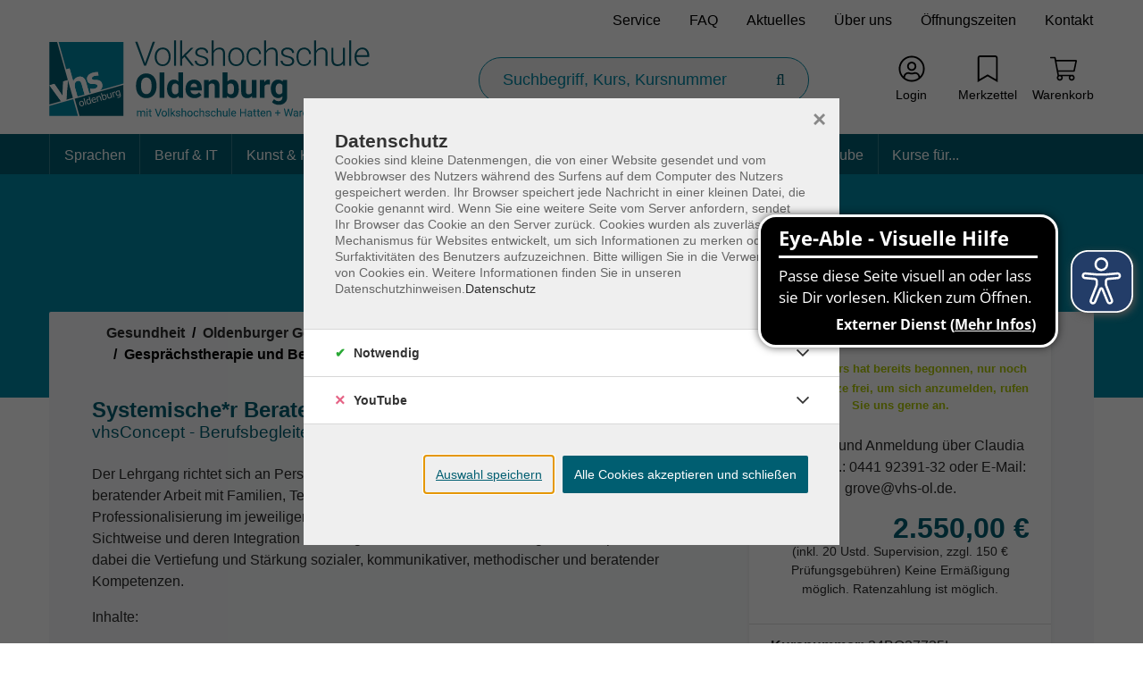

--- FILE ---
content_type: text/html; charset=utf-8
request_url: https://www.vhs-ol.de/p/gesundheit/oldenburger-gesundheitsakademie/gespraechstherapie-und-beratung/systemische-r-berater-in-vhs/vhsconcept-berufsbegleitender-zertifikatslehrgang-628-C-24BO27735L
body_size: 21556
content:
<!DOCTYPE html>
<html dir="ltr" lang="de-DE">
<head>

<meta charset="utf-8">
<!-- 
	Based on the TYPO3 Bootstrap Package by Benjamin Kott - https://www.bootstrap-package.com/ | Extended by ITEM KG - https://www.itemkg.de

	This website is powered by TYPO3 - inspiring people to share!
	TYPO3 is a free open source Content Management Framework initially created by Kasper Skaarhoj and licensed under GNU/GPL.
	TYPO3 is copyright 1998-2025 of Kasper Skaarhoj. Extensions are copyright of their respective owners.
	Information and contribution at https://typo3.org/
-->


<link rel="shortcut icon" href="/fileadmin/vhs-oldenburg/website_static/vhs-ol-favicon.ico" type="image/vnd.microsoft.icon">
<title>Systemische*r Berater*in (VHS) – VHS Oldenburg</title>
<meta http-equiv="x-ua-compatible" content="IE=edge" />
<meta name="generator" content="TYPO3 CMS" />
<meta name="viewport" content="width=device-width, initial-scale=1, minimum-scale=1" />
<meta name="robots" content="index,follow" />
<meta name="description" content="Der Lehrgang richtet sich an Personen, die im weiten Feld sozialer, pädagogischer und/oder beratender Arbeit mit&amp;hellip;" />
<meta property="og:image" content="https://www.vhs-ol.de/typo3conf/ext/itemkg_theme/Resources/Public/OpenGraph/logo-openGraph.png" />
<meta property="og:image:width" content="1200" />
<meta property="og:image:height" content="630" />
<meta property="og:type" content="website" />
<meta name="twitter:card" content="summary" />
<meta name="apple-mobile-web-app-capable" content="no" />
<meta name="compatible" content="IE=edge" />
<meta name="google" content="notranslate" />
<meta name="google-site-verification" content="NjqCKgxdofJr-U9m-DyNEh4uORxWPIKr3fjkIfaJQME" />
<meta name="title" content="Programm" />

<link rel="stylesheet" type="text/css" href="/typo3temp/assets/bootstrappackage/fonts/13716ba78ff3b6348c4effe36d580e6c13043a50e8a77c54b6e8ebbb7f0072b9/webfont.css?1762429340" media="all">
<link rel="stylesheet" type="text/css" href="/typo3temp/assets/compressed/merged-42ff0526ecef34369123c9f5de9f3a5a-6fd7714275e2029d2bf40e54591177c8.css.gzip?1758022698" media="all">

<link rel="stylesheet" type="text/css" href="/fileadmin/vhs-oldenburg/website_static/custom_style.css?1747311234" media="all">
<link rel="stylesheet" type="text/css" href="/typo3temp/assets/compressed/812673a12f-90d7a68a89d00ebbb0a7b4c5d6541ea8.css.gzip?1758022746" media="all">
<link rel="stylesheet" type="text/css" href="/typo3temp/assets/compressed/merged-72d445fd6011c0651af983e0d803ebe4-65c59835566cdaa4261fc63533b318fb.css.gzip?1758022702" media="all">
<link href="/?type=32760&amp;tx_itemkgconnect_ajax[action]=courseStateCss&amp;tx_itemkgconnect_ajax[controller]=Course&amp;1676379892" rel="stylesheet" type="text/css" >


<script src="/typo3temp/assets/compressed/modernizr.min-8a20eeadf37eee27188de4d570ff9e59.js.gzip?1758022698" async="async"></script>
<script src="/typo3temp/assets/compressed/merged-b7447775f06d15ab793f39b3d376d95a-a88776701f6f8024116cae58e606a4bf.js.gzip?1758022698"></script>

<script src="/typo3temp/assets/compressed/merged-94ed4303d470508557b7fa71c1924bd0-3d5aaa56778ea4127ab71f93efc19d36.js.gzip?1758022702"></script>



<!-- Web-App -->

<!-- Apple Icons -->
<link rel="apple-touch-icon" sizes="152x152" href="/fileadmin/Fachbereich-Icons/touch-folder/vhs/touch-icon-152x152.png">
<link rel="apple-touch-icon" sizes="180x180" href="/fileadmin/Fachbereich-Icons/touch-folder/vhs/touch-icon-180x180.png">
<link rel="apple-touch-icon" sizes="167x167" href="/fileadmin/Fachbereich-Icons/touch-folder/vhs/touch-icon-167x167.png">
<!-- Apple Icons -->
<link rel="shortcut icon" sizes="196x196" href="/fileadmin/Fachbereich-Icons/touch-folder/vhs/android-icon.png" >
<!-- Windows Icons -->
<meta name="msapplication-square70x70logo" content="/fileadmin/Fachbereich-Icons/touch-folder/vhs/70.png">
<meta name="msapplication-square150x150logo" content="/fileadmin/Fachbereich-Icons/touch-folder/vhs/150.png">
<meta name="msapplication-wide310x150logo" content="/fileadmin/Fachbereich-Icons/touch-folder/vhs/310x150.png">
<meta name="msapplication-square310x310logo" content="/fileadmin/Fachbereich-Icons/touch-folder/vhs/310.png">
<!-- End Web-App -->
<link rel="canonical" href="https://www.vhs-ol.de/p/628-C-24BO27735L"/>



				
					<meta name="keywords" content="Gesundheitsakademie, Oldenburger, Gesundheitsakademie, OGA">
				
			
<!-- VhsAssetsDependenciesLoaded generate-QRCode -->

</head>
<body id="p1034" class="page-1034 pagelevel-1 language-0 backendlayout-default layout-default">





<script src="https://www.vhs-ol.de/fileadmin/vhs-oldenburg/website_static/eyeAbleInclude.js" async></script>



    
    <script type="text/javascript">
        
            var _paq = window._paq = window._paq || [];

            _paq.push(['disableCookies']);

            if (0) {
                _paq.push(['setCustomDimension', customDimensionId = '1', customDimensionValue = 'null']);
            }

            // User-ID nur senden, wenn es ein eingeloggter Benutzer ist
            (function() {
                try {
                    // Versuche User-ID aus vhs_connect_credentials zu lesen
                    var credentials = sessionStorage.getItem('vhs_connect_credentials');
                    if (credentials) {
                        var userData = JSON.parse(credentials);
                        // Prüfe, ob userId existiert und ob der Benutzer eingeloggt ist
                        // Annahme: Wenn userId vorhanden ist, ist der Benutzer eingeloggt
                        if (userData.userId) {
                            console.log('User-ID:', userData.userId);
                            _paq.push(['setUserId', userData.userId]);
                        }
                    }
                } catch (e) {
                    // Fallback bei Fehlern
                    console.log('Fehler beim Lesen von vhs_connect_credentials:', e);
                }
            })();
            _paq.push(['trackVisibleContentImpressions']);
            _paq.push(['MediaAnalytics.enableTrackEvents']);

            if (0) {
                _paq.push(['trackPageView']);
            }

            _paq.push(['enableLinkTracking']);
            _paq.push(['enableHeartBeatTimer', 15]);

            (function() {
                var u='https://track.itemkg.de//';
                _paq.push(['setTrackerUrl', u+'matomo.php']);
                _paq.push(['setSiteId', '7']);
                var d=document, g=d.createElement('script'), s=d.getElementsByTagName('script')[0];
                g.type='text/javascript';
                g.async=true;
                g.src=u+'matomo.js';
                s.parentNode.insertBefore(g,s);
            })();
        
    </script>
<div id="top"></div><div id="page-layout" data-pageTitle="Programm" class="body-bg"><a class="sr-only sr-only-focusable" href="#page-content"><span>Skip to main content</span></a><script type="application/ld+json">
    {

      "@context": "https://schema.org",
      "@type": "CollegeOrUniversity",
      "name": "Volkshochschule Oldenburg",
      "url": "https://www.vhs-ol.de/",
      "logo": "https://www.vhs-ol.de//fileadmin/vhs-oldenburg/website_static/logo.svg"
    }
</script><script type="application/ld+json">
  {
    "@context": "https://schema.org/",
    "@type": "WebSite",
    "name": "Volkshochschule Oldenburg",
    "url": "https://www.vhs-ol.de/",
    "potentialAction": {
      "@type": "SearchAction",
      "target":"/suche?tx_itemkgconnect_search%5Bsword%5D={search_term_string}",
      "query-input": "required name=search_term_string"
    }
  }
  </script><div class="page-header-wrap  navbar-top "><nav id="servicenavigation" class="navbar-servicenavigation navbar-theme-inverse"><div class="servicenavigation-container "><ul id="service_menu" class="service-menu servicenavigation-inner"><li class=" menu-item"><a href="/service" class="menu-link" title="Service"><span>
                                            Service
                                        </span></a></li><li></li><li class=" menu-item"><a href="/faq" class="menu-link" title="FAQ"><span>
                                            FAQ
                                        </span></a></li><li></li><li class=" menu-item"><a href="/aktuelles" class="menu-link" title="Aktuelles"><span>
                                            Aktuelles
                                        </span></a></li><li></li><li class=" menu-item"><a href="/ueber-uns" class="menu-link" title="Über uns"><span>
                                            Über uns
                                        </span></a></li><li></li><li class=" menu-item"><a href="/oeffnungszeiten" class="menu-link" title="Öffnungszeiten"><span>
                                            Öffnungszeiten
                                        </span></a></li><li></li><li class=" menu-item"><a href="/kontakt" class="menu-link" title="Kontakt"><span>
                                            Kontakt
                                        </span></a></li><li></li></ul></div></nav><header id="page-header" class="bp-page-header navbar navbar-main navbar-theme-default navbar-has-image navbar-default"><div class="page-header-container"><div class="page-header-inner"><div class="page-header-brand"><button class="navbar-toggler collapsed " type="button" data-toggle="collapse" data-target="#mainnavigation" aria-expanded="false" aria-label="Toggle navigation 
                            Menü
                        "><span class="navbar-toggler-icon"></span><div class="navbar-toggler-text"><strong>
                            Menü
                        </strong></div></button><div class="navbar-collapsed-overlay collapsed" data-toggle="collapse" data-target="#mainnavigation"></div><nav id="mainnavigation" class="burgermenu collapse navbar-collapse"><ul class="navbar-nav"><li class="navigation-item " data-category-global-id="628-CAT-KAT101"><a class=" nav-link " href="/p/sprachen-628-CAT-KAT101">
                        Sprachen 
                    </a></li><li class="navigation-item " data-category-global-id="628-CAT-KAT102"><a class=" nav-link " href="/p/deutsch-628-CAT-KAT102">
                        Deutsch 
                    </a></li><li class="navigation-item " data-category-global-id="628-CAT-KAT1"><a class=" nav-link " href="/p/beruf-it-628-CAT-KAT1">
                        Beruf &amp; IT 
                    </a></li><li class="navigation-item " data-category-global-id="628-CAT-KAT46"><a class=" nav-link " href="/p/kunst-kultur-628-CAT-KAT46">
                        Kunst &amp; Kultur 
                    </a></li><li class="navigation-item " data-category-global-id="628-CAT-KAT27"><a class=" nav-link " href="/p/gesundheit-628-CAT-KAT27">
                        Gesundheit 
                    </a></li><li class="navigation-item " data-category-global-id="628-CAT-KAT240"><a class=" nav-link " href="/p/ernaehrung-628-CAT-KAT240">
                        Ernährung 
                    </a></li><li class="navigation-item " data-category-global-id="628-CAT-KAT6"><a class=" nav-link " href="/p/gesellschaft-628-CAT-KAT6">
                        Gesellschaft 
                    </a></li><li class="navigation-item " data-category-global-id="628-CAT-KAT17"><a class=" nav-link " href="/p/ratgeber-628-CAT-KAT17">
                        Ratgeber 
                    </a></li><li class="navigation-item " data-category-global-id="628-CAT-KAT241"><a class=" nav-link " href="/p/bildungsurlaube-628-CAT-KAT241">
                        Bildungsurlaube 
                    </a></li><li class="navigation-item " data-category-global-id="628-CAT-KAT242"><a class=" nav-link " href="/p/kurse-fuer-628-CAT-KAT242">
                        Kurse für... 
                    </a></li><!-- CSS Farboverlays --><style>
	
		
	
		
			#mainnavigation.topnavigation .nav>.navigation-item[data-category-global-id="628-CAT-KAT101"]:hover{
				background: #EF7C00;
			}

			@media (max-width: 991.98px) {
				.navbar-top #mainnavigation .navigation-item.show, .navbar-top #mainnavigation .navigation-item:hover{
					box-shadow: inset 5px 0 0 #EF7C00;
				}
			}
		
	
		
	
		
	
		
	
		
	
		
	
		
	
		
	
		
	
		
	
		
	
		
	
		
	
		
	
		
	
		
			#mainnavigation.topnavigation .nav>.navigation-item[data-category-global-id="628-CAT-KAT102"]:hover{
				background: #9D1680;
			}

			@media (max-width: 991.98px) {
				.navbar-top #mainnavigation .navigation-item.show, .navbar-top #mainnavigation .navigation-item:hover{
					box-shadow: inset 5px 0 0 #9D1680;
				}
			}
		
	
		
			#mainnavigation.topnavigation .nav>.navigation-item[data-category-global-id="628-CAT-KAT1"]:hover{
				background: #002F5D;
			}

			@media (max-width: 991.98px) {
				.navbar-top #mainnavigation .navigation-item.show, .navbar-top #mainnavigation .navigation-item:hover{
					box-shadow: inset 5px 0 0 #002F5D;
				}
			}
		
	
		
			#mainnavigation.topnavigation .nav>.navigation-item[data-category-global-id="628-CAT-KAT46"]:hover{
				background: #717776;
			}

			@media (max-width: 991.98px) {
				.navbar-top #mainnavigation .navigation-item.show, .navbar-top #mainnavigation .navigation-item:hover{
					box-shadow: inset 5px 0 0 #717776;
				}
			}
		
	
		
			#mainnavigation.topnavigation .nav>.navigation-item[data-category-global-id="628-CAT-KAT27"]:hover{
				background: #10BAE7;
			}

			@media (max-width: 991.98px) {
				.navbar-top #mainnavigation .navigation-item.show, .navbar-top #mainnavigation .navigation-item:hover{
					box-shadow: inset 5px 0 0 #10BAE7;
				}
			}
		
	
		
			#mainnavigation.topnavigation .nav>.navigation-item[data-category-global-id="628-CAT-KAT240"]:hover{
				background: #1AA037;
			}

			@media (max-width: 991.98px) {
				.navbar-top #mainnavigation .navigation-item.show, .navbar-top #mainnavigation .navigation-item:hover{
					box-shadow: inset 5px 0 0 #1AA037;
				}
			}
		
	
		
			#mainnavigation.topnavigation .nav>.navigation-item[data-category-global-id="628-CAT-KAT6"]:hover{
				background: #FFCC00;
			}

			@media (max-width: 991.98px) {
				.navbar-top #mainnavigation .navigation-item.show, .navbar-top #mainnavigation .navigation-item:hover{
					box-shadow: inset 5px 0 0 #FFCC00;
				}
			}
		
	
		
			#mainnavigation.topnavigation .nav>.navigation-item[data-category-global-id="628-CAT-KAT17"]:hover{
				background: #15460B;
			}

			@media (max-width: 991.98px) {
				.navbar-top #mainnavigation .navigation-item.show, .navbar-top #mainnavigation .navigation-item:hover{
					box-shadow: inset 5px 0 0 #15460B;
				}
			}
		
	
		
			#mainnavigation.topnavigation .nav>.navigation-item[data-category-global-id="628-CAT-KAT241"]:hover{
				background: #0089C1;
			}

			@media (max-width: 991.98px) {
				.navbar-top #mainnavigation .navigation-item.show, .navbar-top #mainnavigation .navigation-item:hover{
					box-shadow: inset 5px 0 0 #0089C1;
				}
			}
		
	
		
			#mainnavigation.topnavigation .nav>.navigation-item[data-category-global-id="628-CAT-KAT242"]:hover{
				background: #FF4040;
			}

			@media (max-width: 991.98px) {
				.navbar-top #mainnavigation .navigation-item.show, .navbar-top #mainnavigation .navigation-item:hover{
					box-shadow: inset 5px 0 0 #FF4040;
				}
			}
		
	
	</style><li class=" navigation-item service-navigation-item dropdown"><a href="/service" class="nav-link dropdown-toggle" title="Service"><span>Service</span></a><ul class="level-2 list-unstyled"><li class="navigation-item service-navigation-item"><a href="/service" class="nav-link" title="Service"><strong><span>Service</span></strong></a></li><li class=" navigation-item service-navigation-item"><a href="/downloads" class="nav-link" title="Downloads"><span>Downloads</span></a></li><li class=" navigation-item service-navigation-item"><a href="/service/pruefungen" class="nav-link" title="Prüfungen"><span>Prüfungen</span></a></li><li class=" navigation-item service-navigation-item"><a href="/service/bildung-auf-bestellung" class="nav-link" title="Bildung auf Bestellung"><span>Bildung auf Bestellung</span></a></li><li class=" navigation-item service-navigation-item"><a href="/kochevents-im-kulturraum-kueche" class="nav-link" title="Kochevents im Kulturraum Küche"><span>Kochevents im Kulturraum Küche</span></a></li><li class=" navigation-item service-navigation-item"><a href="/freies-wlan-im-vhs-haus" class="nav-link" title="Freies WLAN im VHS Haus"><span>Freies WLAN im VHS Haus</span></a></li><li class=" navigation-item service-navigation-item"><a href="/service/gutscheine" class="nav-link" title="Gutscheine"><span>Gutscheine</span></a></li><li class=" navigation-item service-navigation-item"><a href="/service/ojw-mittagstisch" class="nav-link" title="Der Mittagstisch der Oldenburger Jugendwerkstatt"><span>Der Mittagstisch der Oldenburger Jugendwerkstatt</span></a></li><li class=" navigation-item service-navigation-item"><a href="/filme-im-originalton" class="nav-link" title="Filme im Originalton"><span>Filme im Originalton</span></a></li></ul></li><li class=" navigation-item service-navigation-item dropdown"><a href="/faq" class="nav-link dropdown-toggle" title="FAQ"><span>FAQ</span></a><ul class="level-2 list-unstyled"><li class="navigation-item service-navigation-item"><a href="/faq" class="nav-link" title="FAQ"><strong><span>FAQ</span></strong></a></li><li class=" navigation-item service-navigation-item"><a href="/faq-sprachen" class="nav-link" title="FAQ Sprachen"><span>FAQ Sprachen</span></a></li><li class=" navigation-item service-navigation-item"><a href="/faq-ernaehrung" class="nav-link" title="FAQ Ernährung"><span>FAQ Ernährung</span></a></li><li class=" navigation-item service-navigation-item"><a href="/faq-kunst-kultur" class="nav-link" title="FAQ Kunst &amp; Kultur"><span>FAQ Kunst &amp; Kultur</span></a></li><li class=" navigation-item service-navigation-item"><a href="/faq-beruf-it" class="nav-link" title="FAQ  Beruf &amp; IT"><span>FAQ  Beruf &amp; IT</span></a></li><li class=" navigation-item service-navigation-item"><a href="/faq/faqs-anmeldung" class="nav-link" title="FAQs – Anmeldung"><span>FAQs – Anmeldung</span></a></li><li class=" navigation-item service-navigation-item"><a href="/faq/faqs-zahlung" class="nav-link" title="FAQs – Zahlung"><span>FAQs – Zahlung</span></a></li><li class=" navigation-item service-navigation-item"><a href="/faq/faqs-kursbesuch" class="nav-link" title="FAQs – Kursbesuch"><span>FAQs – Kursbesuch</span></a></li><li class=" navigation-item service-navigation-item"><a href="/faq/faqs-weitere-fragen" class="nav-link" title="FAQs – weitere Fragen"><span>FAQs – weitere Fragen</span></a></li></ul></li><li class=" navigation-item service-navigation-item "><a href="/aktuelles" class="nav-link " title="Aktuelles"><span>Aktuelles</span></a></li><li class=" navigation-item service-navigation-item dropdown"><a href="/ueber-uns" class="nav-link dropdown-toggle" title="Über uns"><span>Über uns</span></a><ul class="level-2 list-unstyled"><li class="navigation-item service-navigation-item"><a href="/ueber-uns" class="nav-link" title="Über uns"><strong><span>Über uns</span></strong></a></li><li class=" navigation-item service-navigation-item"><a href="/unsere-standorte" class="nav-link" title="Unsere Standorte"><span>Unsere Standorte</span></a></li><li class=" navigation-item service-navigation-item"><a href="/ueber-uns/arbeiten-an-der-vhs" class="nav-link" title="Arbeiten für die VHS Oldenburg"><span>Arbeiten für die VHS Oldenburg</span></a></li><li class=" navigation-item service-navigation-item"><a href="/ueber-uns/kooperationen" class="nav-link" title="Kooperationen"><span>Kooperationen</span></a></li><li class=" navigation-item service-navigation-item"><a href="/ueber-uns/organisationsaufbau-und-gremien" class="nav-link" title="Organisationsaufbau und Gremien"><span>Organisationsaufbau und Gremien</span></a></li><li class=" navigation-item service-navigation-item"><a href="/ueber-uns/leitbild" class="nav-link" title="Leitbild"><span>Leitbild</span></a></li><li class=" navigation-item service-navigation-item"><a href="/mission-integration" class="nav-link" title="Mission Integration"><span>Mission Integration</span></a></li><li class=" navigation-item service-navigation-item"><a href="/ueber-uns/historie" class="nav-link" title="Historie"><span>Historie</span></a></li></ul></li><li class=" navigation-item service-navigation-item "><a href="/oeffnungszeiten" class="nav-link " title="Öffnungszeiten"><span>Öffnungszeiten</span></a></li><li class=" navigation-item service-navigation-item "><a href="/kontakt" class="nav-link " title="Kontakt"><span>Kontakt</span></a></li></ul></nav><div class="navbar-collapsed-overlay-invisible collapsed" data-toggle="collapse" data-target="#mainnavigation"></div><a class="navbar-brand navbar-brand-image" title="Volkshochschule Oldenburg" href="/"><div class="navbar-brand-logo border-0"><img class="navbar-brand-logo-normal" src="/fileadmin/vhs-oldenburg/website_static/logo.svg" alt="Volkshochschule Oldenburg" height="89" width="360"><img class="navbar-brand-logo-inverted" src="/typo3conf/ext/itemkg_custom_theme/vhs_oldenburg/Resources/Public/Images/logo-inverted.svg" alt="Volkshochschule Oldenburg" height="89" width="360"></div></a></div><form method="get" name="Schnellsuche" class="page-header-search" id="quicksearch" action="/suche?tx_itemkgconnect_search%5Bcontroller%5D=Course&amp;cHash=789a175b8744db945d9effb261bbdf73"><div><input type="hidden" name="tx_itemkgconnect_search[__referrer][@extension]" value="" /><input type="hidden" name="tx_itemkgconnect_search[__referrer][@controller]" value="Standard" /><input type="hidden" name="tx_itemkgconnect_search[__referrer][@action]" value="default" /><input type="hidden" name="tx_itemkgconnect_search[__referrer][arguments]" value="YTowOnt9bb6440284d86114ae8f06ceca05f3087a54b19a3" /><input type="hidden" name="tx_itemkgconnect_search[__referrer][@request]" value="{&quot;@extension&quot;:null,&quot;@controller&quot;:&quot;Standard&quot;,&quot;@action&quot;:&quot;default&quot;}812c8c542f1ed7ef67706fe377a36c45a3a589ba" /><input type="hidden" name="tx_itemkgconnect_search[__trustedProperties]" value="{&quot;sword&quot;:1,&quot;filters&quot;:{&quot;sort&quot;:[1],&quot;reset&quot;:1}}29b6325eb7da486e1971cf282e63c337b073f2d8" /></div><input aria-label="Suchbegriff, Kurs, Kursnummer" autocomplete="off" data-url="/index.php?type=32750&amp;tx_itemkgconnect_ajax[action]=searchSuggest&amp;tx_itemkgconnect_ajax[controller]=Course" placeholder="Suchbegriff, Kurs, Kursnummer" class="page-header-search-input" id="search-input" type="search" name="tx_itemkgconnect_search[sword]" /><!--no sort order--><input aria-hidden="true" tabindex="-1" type="hidden" name="tx_itemkgconnect_search[filters][sort][]" value="__EMPTY__" /><input aria-hidden="true" tabindex="-1" type="hidden" name="tx_itemkgconnect_search[filters][reset]" value="1" /><button class="page-header-search-btn" type="submit" aria-label="Suche starten"><i class="fal fa-search"></i></button></form><nav id="itemkgnavigation" class="navbar-itemkg-inverse"><div class="itemkgnavigation-container"><ul id="itemkg_menu" class="itemkg-menu itemkgnavigation-inner"><li class=" menu-item login"><a href="/login" class="menu-link" title="Login"><span class="menu-link-icon" data-alt=""><svg xmlns="http://www.w3.org/2000/svg" viewBox="0 0 496 512" class="inherit-alt-text" width="20" height="20"><path d="M248 8C111 8 0 119 0 256s111 248 248 248 248-111 248-248S385 8 248 8zm128 421.6c-35.9 26.5-80.1 42.4-128 42.4s-92.1-15.9-128-42.4V416c0-35.3 28.7-64 64-64 11.1 0 27.5 11.4 64 11.4 36.6 0 52.8-11.4 64-11.4 35.3 0 64 28.7 64 64v13.6zm30.6-27.5c-6.8-46.4-46.3-82.1-94.6-82.1-20.5 0-30.4 11.4-64 11.4S204.6 320 184 320c-48.3 0-87.8 35.7-94.6 82.1C53.9 363.6 32 312.4 32 256c0-119.1 96.9-216 216-216s216 96.9 216 216c0 56.4-21.9 107.6-57.4 146.1zM248 120c-48.6 0-88 39.4-88 88s39.4 88 88 88 88-39.4 88-88-39.4-88-88-88zm0 144c-30.9 0-56-25.1-56-56s25.1-56 56-56 56 25.1 56 56-25.1 56-56 56z"/></svg></span><span class="title">Login</span></a></li><li class=" menu-item merkzettel"><a href="/merkzettel" target="_self" class="menu-link" title="Merkzettel"><span class="menu-link-icon" data-alt=""><svg xmlns="http://www.w3.org/2000/svg" viewBox="0 0 384 512" class="inherit-alt-text" width="20" height="20"><path d="M336 0H48C21.49 0 0 21.49 0 48v464l192-112 192 112V48c0-26.51-21.49-48-48-48zm16 456.287l-160-93.333-160 93.333V48c0-8.822 7.178-16 16-16h288c8.822 0 16 7.178 16 16v408.287z"/></svg></span><span class="title">Merkzettel</span></a></li><li class=" menu-item warenkorb"><a href="/warenkorb" class="menu-link" title="Warenkorb"><span class="menu-link-icon" data-alt=""><svg xmlns="http://www.w3.org/2000/svg" viewBox="0 0 576 512" class="inherit-alt-text" width="20" height="20"><path d="M551.991 64H129.28l-8.329-44.423C118.822 8.226 108.911 0 97.362 0H12C5.373 0 0 5.373 0 12v8c0 6.627 5.373 12 12 12h78.72l69.927 372.946C150.305 416.314 144 431.42 144 448c0 35.346 28.654 64 64 64s64-28.654 64-64a63.681 63.681 0 0 0-8.583-32h145.167a63.681 63.681 0 0 0-8.583 32c0 35.346 28.654 64 64 64 35.346 0 64-28.654 64-64 0-17.993-7.435-34.24-19.388-45.868C506.022 391.891 496.76 384 485.328 384H189.28l-12-64h331.381c11.368 0 21.177-7.976 23.496-19.105l43.331-208C578.592 77.991 567.215 64 551.991 64zM240 448c0 17.645-14.355 32-32 32s-32-14.355-32-32 14.355-32 32-32 32 14.355 32 32zm224 32c-17.645 0-32-14.355-32-32s14.355-32 32-32 32 14.355 32 32-14.355 32-32 32zm38.156-192H171.28l-36-192h406.876l-40 192z"/></svg></span><span class="title">Warenkorb</span></a></li></ul></div></nav></div></div></header><nav id="mainnavigation" class="topnavigation d-none d-lg-block"><div class="topnav-container"><ul class="nav"><li class="navigation-item " data-category-global-id="628-CAT-KAT101"><a class=" nav-link " href="/p/sprachen-628-CAT-KAT101">
                        Sprachen 
                    </a></li><li class="navigation-item " data-category-global-id="628-CAT-KAT102"><a class=" nav-link " href="/p/deutsch-628-CAT-KAT102">
                        Deutsch 
                    </a></li><li class="navigation-item " data-category-global-id="628-CAT-KAT1"><a class=" nav-link " href="/p/beruf-it-628-CAT-KAT1">
                        Beruf &amp; IT 
                    </a></li><li class="navigation-item " data-category-global-id="628-CAT-KAT46"><a class=" nav-link " href="/p/kunst-kultur-628-CAT-KAT46">
                        Kunst &amp; Kultur 
                    </a></li><li class="navigation-item " data-category-global-id="628-CAT-KAT27"><a class=" nav-link " href="/p/gesundheit-628-CAT-KAT27">
                        Gesundheit 
                    </a></li><li class="navigation-item " data-category-global-id="628-CAT-KAT240"><a class=" nav-link " href="/p/ernaehrung-628-CAT-KAT240">
                        Ernährung 
                    </a></li><li class="navigation-item " data-category-global-id="628-CAT-KAT6"><a class=" nav-link " href="/p/gesellschaft-628-CAT-KAT6">
                        Gesellschaft 
                    </a></li><li class="navigation-item " data-category-global-id="628-CAT-KAT17"><a class=" nav-link " href="/p/ratgeber-628-CAT-KAT17">
                        Ratgeber 
                    </a></li><li class="navigation-item " data-category-global-id="628-CAT-KAT241"><a class=" nav-link " href="/p/bildungsurlaube-628-CAT-KAT241">
                        Bildungsurlaube 
                    </a></li><li class="navigation-item " data-category-global-id="628-CAT-KAT242"><a class=" nav-link " href="/p/kurse-fuer-628-CAT-KAT242">
                        Kurse für... 
                    </a></li><!-- CSS Farboverlays --><style>
	
		
	
		
			#mainnavigation.topnavigation .nav>.navigation-item[data-category-global-id="628-CAT-KAT101"]:hover{
				background: #EF7C00;
			}

			@media (max-width: 991.98px) {
				.navbar-top #mainnavigation .navigation-item.show, .navbar-top #mainnavigation .navigation-item:hover{
					box-shadow: inset 5px 0 0 #EF7C00;
				}
			}
		
	
		
	
		
	
		
	
		
	
		
	
		
	
		
	
		
	
		
	
		
	
		
	
		
	
		
	
		
	
		
			#mainnavigation.topnavigation .nav>.navigation-item[data-category-global-id="628-CAT-KAT102"]:hover{
				background: #9D1680;
			}

			@media (max-width: 991.98px) {
				.navbar-top #mainnavigation .navigation-item.show, .navbar-top #mainnavigation .navigation-item:hover{
					box-shadow: inset 5px 0 0 #9D1680;
				}
			}
		
	
		
			#mainnavigation.topnavigation .nav>.navigation-item[data-category-global-id="628-CAT-KAT1"]:hover{
				background: #002F5D;
			}

			@media (max-width: 991.98px) {
				.navbar-top #mainnavigation .navigation-item.show, .navbar-top #mainnavigation .navigation-item:hover{
					box-shadow: inset 5px 0 0 #002F5D;
				}
			}
		
	
		
			#mainnavigation.topnavigation .nav>.navigation-item[data-category-global-id="628-CAT-KAT46"]:hover{
				background: #717776;
			}

			@media (max-width: 991.98px) {
				.navbar-top #mainnavigation .navigation-item.show, .navbar-top #mainnavigation .navigation-item:hover{
					box-shadow: inset 5px 0 0 #717776;
				}
			}
		
	
		
			#mainnavigation.topnavigation .nav>.navigation-item[data-category-global-id="628-CAT-KAT27"]:hover{
				background: #10BAE7;
			}

			@media (max-width: 991.98px) {
				.navbar-top #mainnavigation .navigation-item.show, .navbar-top #mainnavigation .navigation-item:hover{
					box-shadow: inset 5px 0 0 #10BAE7;
				}
			}
		
	
		
			#mainnavigation.topnavigation .nav>.navigation-item[data-category-global-id="628-CAT-KAT240"]:hover{
				background: #1AA037;
			}

			@media (max-width: 991.98px) {
				.navbar-top #mainnavigation .navigation-item.show, .navbar-top #mainnavigation .navigation-item:hover{
					box-shadow: inset 5px 0 0 #1AA037;
				}
			}
		
	
		
			#mainnavigation.topnavigation .nav>.navigation-item[data-category-global-id="628-CAT-KAT6"]:hover{
				background: #FFCC00;
			}

			@media (max-width: 991.98px) {
				.navbar-top #mainnavigation .navigation-item.show, .navbar-top #mainnavigation .navigation-item:hover{
					box-shadow: inset 5px 0 0 #FFCC00;
				}
			}
		
	
		
			#mainnavigation.topnavigation .nav>.navigation-item[data-category-global-id="628-CAT-KAT17"]:hover{
				background: #15460B;
			}

			@media (max-width: 991.98px) {
				.navbar-top #mainnavigation .navigation-item.show, .navbar-top #mainnavigation .navigation-item:hover{
					box-shadow: inset 5px 0 0 #15460B;
				}
			}
		
	
		
			#mainnavigation.topnavigation .nav>.navigation-item[data-category-global-id="628-CAT-KAT241"]:hover{
				background: #0089C1;
			}

			@media (max-width: 991.98px) {
				.navbar-top #mainnavigation .navigation-item.show, .navbar-top #mainnavigation .navigation-item:hover{
					box-shadow: inset 5px 0 0 #0089C1;
				}
			}
		
	
		
			#mainnavigation.topnavigation .nav>.navigation-item[data-category-global-id="628-CAT-KAT242"]:hover{
				background: #FF4040;
			}

			@media (max-width: 991.98px) {
				.navbar-top #mainnavigation .navigation-item.show, .navbar-top #mainnavigation .navigation-item:hover{
					box-shadow: inset 5px 0 0 #FF4040;
				}
			}
		
	
	</style><li class=" navigation-item service-navigation-item dropdown"><a href="/service" class="nav-link dropdown-toggle" title="Service"><span>Service</span></a><ul class="level-2 list-unstyled"><li class="navigation-item service-navigation-item"><a href="/service" class="nav-link" title="Service"><strong><span>Service</span></strong></a></li><li class=" navigation-item service-navigation-item"><a href="/downloads" class="nav-link" title="Downloads"><span>Downloads</span></a></li><li class=" navigation-item service-navigation-item"><a href="/service/pruefungen" class="nav-link" title="Prüfungen"><span>Prüfungen</span></a></li><li class=" navigation-item service-navigation-item"><a href="/service/bildung-auf-bestellung" class="nav-link" title="Bildung auf Bestellung"><span>Bildung auf Bestellung</span></a></li><li class=" navigation-item service-navigation-item"><a href="/kochevents-im-kulturraum-kueche" class="nav-link" title="Kochevents im Kulturraum Küche"><span>Kochevents im Kulturraum Küche</span></a></li><li class=" navigation-item service-navigation-item"><a href="/freies-wlan-im-vhs-haus" class="nav-link" title="Freies WLAN im VHS Haus"><span>Freies WLAN im VHS Haus</span></a></li><li class=" navigation-item service-navigation-item"><a href="/service/gutscheine" class="nav-link" title="Gutscheine"><span>Gutscheine</span></a></li><li class=" navigation-item service-navigation-item"><a href="/service/ojw-mittagstisch" class="nav-link" title="Der Mittagstisch der Oldenburger Jugendwerkstatt"><span>Der Mittagstisch der Oldenburger Jugendwerkstatt</span></a></li><li class=" navigation-item service-navigation-item"><a href="/filme-im-originalton" class="nav-link" title="Filme im Originalton"><span>Filme im Originalton</span></a></li></ul></li><li class=" navigation-item service-navigation-item dropdown"><a href="/faq" class="nav-link dropdown-toggle" title="FAQ"><span>FAQ</span></a><ul class="level-2 list-unstyled"><li class="navigation-item service-navigation-item"><a href="/faq" class="nav-link" title="FAQ"><strong><span>FAQ</span></strong></a></li><li class=" navigation-item service-navigation-item"><a href="/faq-sprachen" class="nav-link" title="FAQ Sprachen"><span>FAQ Sprachen</span></a></li><li class=" navigation-item service-navigation-item"><a href="/faq-ernaehrung" class="nav-link" title="FAQ Ernährung"><span>FAQ Ernährung</span></a></li><li class=" navigation-item service-navigation-item"><a href="/faq-kunst-kultur" class="nav-link" title="FAQ Kunst &amp; Kultur"><span>FAQ Kunst &amp; Kultur</span></a></li><li class=" navigation-item service-navigation-item"><a href="/faq-beruf-it" class="nav-link" title="FAQ  Beruf &amp; IT"><span>FAQ  Beruf &amp; IT</span></a></li><li class=" navigation-item service-navigation-item"><a href="/faq/faqs-anmeldung" class="nav-link" title="FAQs – Anmeldung"><span>FAQs – Anmeldung</span></a></li><li class=" navigation-item service-navigation-item"><a href="/faq/faqs-zahlung" class="nav-link" title="FAQs – Zahlung"><span>FAQs – Zahlung</span></a></li><li class=" navigation-item service-navigation-item"><a href="/faq/faqs-kursbesuch" class="nav-link" title="FAQs – Kursbesuch"><span>FAQs – Kursbesuch</span></a></li><li class=" navigation-item service-navigation-item"><a href="/faq/faqs-weitere-fragen" class="nav-link" title="FAQs – weitere Fragen"><span>FAQs – weitere Fragen</span></a></li></ul></li><li class=" navigation-item service-navigation-item "><a href="/aktuelles" class="nav-link " title="Aktuelles"><span>Aktuelles</span></a></li><li class=" navigation-item service-navigation-item dropdown"><a href="/ueber-uns" class="nav-link dropdown-toggle" title="Über uns"><span>Über uns</span></a><ul class="level-2 list-unstyled"><li class="navigation-item service-navigation-item"><a href="/ueber-uns" class="nav-link" title="Über uns"><strong><span>Über uns</span></strong></a></li><li class=" navigation-item service-navigation-item"><a href="/unsere-standorte" class="nav-link" title="Unsere Standorte"><span>Unsere Standorte</span></a></li><li class=" navigation-item service-navigation-item"><a href="/ueber-uns/arbeiten-an-der-vhs" class="nav-link" title="Arbeiten für die VHS Oldenburg"><span>Arbeiten für die VHS Oldenburg</span></a></li><li class=" navigation-item service-navigation-item"><a href="/ueber-uns/kooperationen" class="nav-link" title="Kooperationen"><span>Kooperationen</span></a></li><li class=" navigation-item service-navigation-item"><a href="/ueber-uns/organisationsaufbau-und-gremien" class="nav-link" title="Organisationsaufbau und Gremien"><span>Organisationsaufbau und Gremien</span></a></li><li class=" navigation-item service-navigation-item"><a href="/ueber-uns/leitbild" class="nav-link" title="Leitbild"><span>Leitbild</span></a></li><li class=" navigation-item service-navigation-item"><a href="/mission-integration" class="nav-link" title="Mission Integration"><span>Mission Integration</span></a></li><li class=" navigation-item service-navigation-item"><a href="/ueber-uns/historie" class="nav-link" title="Historie"><span>Historie</span></a></li></ul></li><li class=" navigation-item service-navigation-item "><a href="/oeffnungszeiten" class="nav-link " title="Öffnungszeiten"><span>Öffnungszeiten</span></a></li><li class=" navigation-item service-navigation-item "><a href="/kontakt" class="nav-link " title="Kontakt"><span>Kontakt</span></a></li></ul></div></nav></div><div id="page-content" class="bp-page-content main-section"><!--TYPO3SEARCH_begin--><div class="section section-default"><!--Custom--><a id="c1363"></a>
	<div class="tx-itemkg-connect">
		

    
    

	

	

			

			
			

			

			
					
						
								
										
									
							
					
						
								
										
									
							
					
						
								
										
									
							
					
						
								
										
									
							
					
				

			

			

<script type="application/ld+json">
    {
        "@context": "http://schema.org",
        "@type": "BreadcrumbList",
        "itemListElement":
        [
        
            
                {
                    "@type": "ListItem",
                    "position": "1",
                    "item":
                    {
                        "@id": "https://www.vhs-ol.de/p",
                        "name": "VHS Oldenburg"
                    }
                },
                
            
            
            
                
                    
                
                    
                        
                            
                            {
                                "@type": "ListItem",
                                "position": "2",
                                "item":
                                {
                                    "@id": "https://www.vhs-ol.de/p/628-CAT-KAT27",
                                    "name": "Gesundheit"
                                }
                            }
                            ,
                        
                    
                
                    
                        
                            
                            {
                                "@type": "ListItem",
                                "position": "3",
                                "item":
                                {
                                    "@id": "https://www.vhs-ol.de/p/628-CAT-KAT4",
                                    "name": "Oldenburger Gesundheitsakademie"
                                }
                            }
                            ,
                        
                    
                
                    
                        
                            
                            {
                                "@type": "ListItem",
                                "position": "4",
                                "item":
                                {
                                    "@id": "https://www.vhs-ol.de/p/628-CAT-KAT358",
                                    "name": "Gesprächstherapie und Beratung"
                                }
                            }
                            
                        
                    
                

                
                ,{
                    "@type": "ListItem",
                    "position": "5",
                    "item":
                    {
                        "@id": "https://www.vhs-ol.de/p/gesundheit/oldenburger-gesundheitsakademie/gespraechstherapie-und-beratung/systemische-r-berater-in-vhs/vhsconcept-berufsbegleitender-zertifikatslehrgang-628-C-24BO27735L",
                        "name": "Systemische*r Berater*in (VHS)"
                    }
                }
            
        
        ]
    }
</script>

			
<script type="application/ld+json">
    {
      "@context": "https://schema.org",
      "@type": "Event",

      "organizer": {
        "@type": "Organization",
        "name": "Volkshochschule Oldenburg",
        "url": "https://www.vhs-ol.de/"
      },

      

      
          "eventStatus": "https://schema.org/EventScheduled",
        

      "eventAttendanceMode": "https://schema.org/OfflineEventAttendanceMode",

      
        
            "location":{
              "@type": "Place",
              
                
                "name": "VHS, Karlstraße 25; Raum 1.21}",
              
              "address": {
                "@type": "PostalAddress",
                
                
                  "addressLocality": "Oldenburg",
                
                
                  "postalCode": "26123",
                
                "addressCountry": "DE"
              }
            },
          
      

      
        "name": "Systemische*r Berater*in (VHS)",
      
      
        "description": "{string: course.content}",
      
      
      "startDate": "2025-01-17T16:00",
      "endDate": "2025-11-22T17:15",
      

      
          "performer": [
            
              
                  {
                    "@type": "Person",
                    "name": "Bunjes, Christine, Dipl.-Päd."
                  },
                      
            
              
                  {
                    "@type": "Person",
                    
                    "name": "Nickel, Claudia, Dipl.-Soz. Päd."
                  }
                      
            
        ],
        

      
      "offers": {
        "@type": "Offer",
        "name": "Gebühr",
        
              	"price": "2550.00",
            
        "priceCurrency": "EUR",
        "url": "https://eventLink.de",
        
          "validFrom":"2024-12-18T16:00",
        
        
            "availability": "https://schema.org/InStock"
          
      }
    }
    </script>

			<div id="course-show" class="layout-indent-sub-nav">

				<!--Bei vhs_theme in Partial auslagern-->
				
					
<div class="slider slider-default">
    
            
            
                    <div class="slider-bg bg-primary-light">
                    </div>
                
        
</div>
				

				<div id="course-show" class="">
					<div class="course-show-wrap">
						<div class="course-show-container">
							
							<div class="course-show-row">
								<div class="course-show-col-1">
									
									<div class="course-content">
										
										<div class="d-none d-lg-block">
										


<nav class="breadcrumb-section">
    <div class="container px-3">
        <p class="sr-only" id="breadcrumb">Sie sind hier:</p>
        <ol class="breadcrumb">
            

                
                    
                        <li class="breadcrumb-item   ">
                            
                            <a aria-label="Startseite" href="/">
                                
                                        <span class="breadcrumb-text"><i class="fas fa-home"></i></span>
                                    
                            </a>
                        </li>
                    
                

            

            

            

                
                    
                    
                        
                            <li class="breadcrumb-item ">
                                <a href="/p//gesundheit/628-CAT-KAT27">
                                    <span class="breadcrumb-text">Gesundheit</span>
                                </a>
                            </li>
                        
                    
                        
                            <li class="breadcrumb-item ">
                                <a href="/p//gesundheit/oldenburger-gesundheitsakademie/628-CAT-KAT4">
                                    <span class="breadcrumb-text">Oldenburger Gesundheitsakademie</span>
                                </a>
                            </li>
                        
                    
                        
                            <li class="breadcrumb-item active">
                                <a href="/p//gesundheit/oldenburger-gesundheitsakademie/gespraechstherapie-und-beratung/628-CAT-KAT358">
                                    <span class="breadcrumb-text">Gesprächstherapie und Beratung</span>
                                </a>
                            </li>
                        
                    
                

                
            
        </ol>
    </div>
</nav>

										
											
												<h1 class="my-4 h3">
													Systemische*r Berater*in (VHS)<br/>
													
														<div class="lead">vhsConcept - Berufsbegleitender Zertifikatslehrgang</div>
													
												</h1>
											
										
											


    



    
            
                
                        <div class="contentPre"></div>
                    
            
            
                
                        <div class="contentMain"><p>Der Lehrgang richtet sich an Personen, die im weiten Feld sozialer, pädagogischer und/oder beratender Arbeit mit Familien, Teilfamilien, Gruppen oder Organisationen arbeiten. Ziel ist die Professionalisierung im jeweiligen Arbeitsbereich durch die Erarbeitung einer systemischen Sichtweise und deren Integration in die eigenen Arbeitszusammenhänge. Schwerpunkte sind dabei die Vertiefung und Stärkung sozialer, kommunikativer, methodischer und beratender Kompetenzen.</p>
<p>Inhalte:</p>
<p>- Soziales Wirken und Systemisches Modell</p>
<p>- Systemische Kommunikation</p>
<p>- Krisengespräche, Konfliktbewältigung und Interventionsstrategien</p>
<p>- Familien-Rekonstruktion</p>
<p>- Funktionale und dysfunktionale Familienstrukturen</p>
<p>- Selbstfürsorge der/des Berater(s)*in</p>
<p>Die Einarbeitung Ihrer persönlichen Erfahrungen in die genannten Inhalte ist wichtiger Bestandteil des Fortbildungskonzepts. Die Weiterbildung endet mit einem Kolloquium. Die erfolgreiche Teilnahme wird mit dem Zertifikat "Systemische*r Berater*in (VHS)" bescheinigt.</p></div>
                    
            

            
                
                        <div class="contentPost"></div>
                    
            
        






										</div>
										
<!-- Kursbilder -->




										
											


    <div class="course-dates-section">
        <p class="h4 mb-3 mb-lg-4">
            Kurstermine <small class="badge badge-primary-10 text-primary ml-2">23</small>
        </p>

        

                <ul class="course-dates-listgroup list-group  mb-3" id="course-dates">
                    <li class="course-date-item list-group-item bg-transparent d-none d-sm-flex">
                        <div class="w-75 float-left">
                            &nbsp;
                        </div>
                        <div class="w-25 float-left">
                            Ort / Raum
                        </div>
                    </li>
                    
                    

                        <li class="course-date-item course-date-1 course-date-past d-none course-date-collapse list-group-item text-muted" data-id="628-V-685">
                            
                            <div class="d-flex d-sm-none justify-content-center">
                                <div class="card">
                                    <ul class="list-group list-group-flush">
                                        <li class="list-group-item text-center">
                                            <span class="badge badge-primary pl-2 pr-2 mr-2">1</span>
                                        </li>

                                        <li class="list-group-item">
                                            Freitag, 17. Januar 2025
                                        </li>

                                        
                                            <li class="list-group-item">
                                                
                                                    16:00
                                                

                                                
                                                    &ndash;
                                                

                                                
                                                    20:15
                                                

                                                
                                                    Uhr
                                                
                                            </li>
                                        

                                        <li class="list-group-item">
                                            <span class="roomNumber float-right">VHS, Karlstraße 25; LzO Forum</span>
                                        </li>
                                    </ul>
                                </div>
                            </div>

                            
                            <div class=" d-none d-sm-flex">
                                <span class="w-75 float-left">
                                    <span class="badge badge-primary pl-2 pr-2 mr-2">1</span>

                                    Freitag
                                    <span class="text-muted pl-1 pr-1">&#149;</span>
                                    17. Januar 2025

                                    
                                        <span class="text-muted pl-1 pr-1">&#149;</span>
                                    

                                    
                                        16:00
                                    

                                    
                                        &ndash;
                                    

                                    
                                        20:15
                                    

                                    
                                        Uhr
                                    
                                </span>
                                <span class="d-flex w-25 float-left">
                                    <span class="roomNumber float-right">VHS, Karlstraße 25; LzO Forum</span>
                                </span>
                            </div>
                        </li>
                        
                    

                        <li class="course-date-item course-date-2 course-date-past d-none course-date-collapse list-group-item text-muted" data-id="628-V-685">
                            
                            <div class="d-flex d-sm-none justify-content-center">
                                <div class="card">
                                    <ul class="list-group list-group-flush">
                                        <li class="list-group-item text-center">
                                            <span class="badge badge-primary pl-2 pr-2 mr-2">2</span>
                                        </li>

                                        <li class="list-group-item">
                                            Samstag, 18. Januar 2025
                                        </li>

                                        
                                            <li class="list-group-item">
                                                
                                                    09:00
                                                

                                                
                                                    &ndash;
                                                

                                                
                                                    17:15
                                                

                                                
                                                    Uhr
                                                
                                            </li>
                                        

                                        <li class="list-group-item">
                                            <span class="roomNumber float-right">VHS, Karlstraße 25; LzO Forum</span>
                                        </li>
                                    </ul>
                                </div>
                            </div>

                            
                            <div class=" d-none d-sm-flex">
                                <span class="w-75 float-left">
                                    <span class="badge badge-primary pl-2 pr-2 mr-2">2</span>

                                    Samstag
                                    <span class="text-muted pl-1 pr-1">&#149;</span>
                                    18. Januar 2025

                                    
                                        <span class="text-muted pl-1 pr-1">&#149;</span>
                                    

                                    
                                        09:00
                                    

                                    
                                        &ndash;
                                    

                                    
                                        17:15
                                    

                                    
                                        Uhr
                                    
                                </span>
                                <span class="d-flex w-25 float-left">
                                    <span class="roomNumber float-right">VHS, Karlstraße 25; LzO Forum</span>
                                </span>
                            </div>
                        </li>
                        
                    

                        <li class="course-date-item course-date-3 course-date-past d-none course-date-collapse list-group-item text-muted" data-id="628-V-685">
                            
                            <div class="d-flex d-sm-none justify-content-center">
                                <div class="card">
                                    <ul class="list-group list-group-flush">
                                        <li class="list-group-item text-center">
                                            <span class="badge badge-primary pl-2 pr-2 mr-2">3</span>
                                        </li>

                                        <li class="list-group-item">
                                            Freitag, 14. Februar 2025
                                        </li>

                                        
                                            <li class="list-group-item">
                                                
                                                    16:00
                                                

                                                
                                                    &ndash;
                                                

                                                
                                                    20:15
                                                

                                                
                                                    Uhr
                                                
                                            </li>
                                        

                                        <li class="list-group-item">
                                            <span class="roomNumber float-right">VHS, Karlstraße 25; LzO Forum</span>
                                        </li>
                                    </ul>
                                </div>
                            </div>

                            
                            <div class=" d-none d-sm-flex">
                                <span class="w-75 float-left">
                                    <span class="badge badge-primary pl-2 pr-2 mr-2">3</span>

                                    Freitag
                                    <span class="text-muted pl-1 pr-1">&#149;</span>
                                    14. Februar 2025

                                    
                                        <span class="text-muted pl-1 pr-1">&#149;</span>
                                    

                                    
                                        16:00
                                    

                                    
                                        &ndash;
                                    

                                    
                                        20:15
                                    

                                    
                                        Uhr
                                    
                                </span>
                                <span class="d-flex w-25 float-left">
                                    <span class="roomNumber float-right">VHS, Karlstraße 25; LzO Forum</span>
                                </span>
                            </div>
                        </li>
                        
                    

                        <li class="course-date-item course-date-4 course-date-past d-none course-date-collapse list-group-item text-muted" data-id="628-V-685">
                            
                            <div class="d-flex d-sm-none justify-content-center">
                                <div class="card">
                                    <ul class="list-group list-group-flush">
                                        <li class="list-group-item text-center">
                                            <span class="badge badge-primary pl-2 pr-2 mr-2">4</span>
                                        </li>

                                        <li class="list-group-item">
                                            Samstag, 15. Februar 2025
                                        </li>

                                        
                                            <li class="list-group-item">
                                                
                                                    09:00
                                                

                                                
                                                    &ndash;
                                                

                                                
                                                    17:15
                                                

                                                
                                                    Uhr
                                                
                                            </li>
                                        

                                        <li class="list-group-item">
                                            <span class="roomNumber float-right">VHS, Karlstraße 25; LzO Forum</span>
                                        </li>
                                    </ul>
                                </div>
                            </div>

                            
                            <div class=" d-none d-sm-flex">
                                <span class="w-75 float-left">
                                    <span class="badge badge-primary pl-2 pr-2 mr-2">4</span>

                                    Samstag
                                    <span class="text-muted pl-1 pr-1">&#149;</span>
                                    15. Februar 2025

                                    
                                        <span class="text-muted pl-1 pr-1">&#149;</span>
                                    

                                    
                                        09:00
                                    

                                    
                                        &ndash;
                                    

                                    
                                        17:15
                                    

                                    
                                        Uhr
                                    
                                </span>
                                <span class="d-flex w-25 float-left">
                                    <span class="roomNumber float-right">VHS, Karlstraße 25; LzO Forum</span>
                                </span>
                            </div>
                        </li>
                        
                    

                        <li class="course-date-item course-date-5 course-date-past d-none course-date-collapse list-group-item text-muted" data-id="628-V-685">
                            
                            <div class="d-flex d-sm-none justify-content-center">
                                <div class="card">
                                    <ul class="list-group list-group-flush">
                                        <li class="list-group-item text-center">
                                            <span class="badge badge-primary pl-2 pr-2 mr-2">5</span>
                                        </li>

                                        <li class="list-group-item">
                                            Freitag, 14. März 2025
                                        </li>

                                        
                                            <li class="list-group-item">
                                                
                                                    16:00
                                                

                                                
                                                    &ndash;
                                                

                                                
                                                    20:15
                                                

                                                
                                                    Uhr
                                                
                                            </li>
                                        

                                        <li class="list-group-item">
                                            <span class="roomNumber float-right">VHS, Karlstraße 25; LzO Forum</span>
                                        </li>
                                    </ul>
                                </div>
                            </div>

                            
                            <div class=" d-none d-sm-flex">
                                <span class="w-75 float-left">
                                    <span class="badge badge-primary pl-2 pr-2 mr-2">5</span>

                                    Freitag
                                    <span class="text-muted pl-1 pr-1">&#149;</span>
                                    14. März 2025

                                    
                                        <span class="text-muted pl-1 pr-1">&#149;</span>
                                    

                                    
                                        16:00
                                    

                                    
                                        &ndash;
                                    

                                    
                                        20:15
                                    

                                    
                                        Uhr
                                    
                                </span>
                                <span class="d-flex w-25 float-left">
                                    <span class="roomNumber float-right">VHS, Karlstraße 25; LzO Forum</span>
                                </span>
                            </div>
                        </li>
                        
                    

                        <li class="course-date-item course-date-6 course-date-past d-none course-date-collapse list-group-item text-muted" data-id="628-V-685">
                            
                            <div class="d-flex d-sm-none justify-content-center">
                                <div class="card">
                                    <ul class="list-group list-group-flush">
                                        <li class="list-group-item text-center">
                                            <span class="badge badge-primary pl-2 pr-2 mr-2">6</span>
                                        </li>

                                        <li class="list-group-item">
                                            Samstag, 15. März 2025
                                        </li>

                                        
                                            <li class="list-group-item">
                                                
                                                    09:00
                                                

                                                
                                                    &ndash;
                                                

                                                
                                                    17:15
                                                

                                                
                                                    Uhr
                                                
                                            </li>
                                        

                                        <li class="list-group-item">
                                            <span class="roomNumber float-right">VHS, Karlstraße 25; LzO Forum</span>
                                        </li>
                                    </ul>
                                </div>
                            </div>

                            
                            <div class=" d-none d-sm-flex">
                                <span class="w-75 float-left">
                                    <span class="badge badge-primary pl-2 pr-2 mr-2">6</span>

                                    Samstag
                                    <span class="text-muted pl-1 pr-1">&#149;</span>
                                    15. März 2025

                                    
                                        <span class="text-muted pl-1 pr-1">&#149;</span>
                                    

                                    
                                        09:00
                                    

                                    
                                        &ndash;
                                    

                                    
                                        17:15
                                    

                                    
                                        Uhr
                                    
                                </span>
                                <span class="d-flex w-25 float-left">
                                    <span class="roomNumber float-right">VHS, Karlstraße 25; LzO Forum</span>
                                </span>
                            </div>
                        </li>
                        
                    

                        <li class="course-date-item course-date-7 course-date-past d-none course-date-collapse list-group-item text-muted" data-id="628-V-685">
                            
                            <div class="d-flex d-sm-none justify-content-center">
                                <div class="card">
                                    <ul class="list-group list-group-flush">
                                        <li class="list-group-item text-center">
                                            <span class="badge badge-primary pl-2 pr-2 mr-2">7</span>
                                        </li>

                                        <li class="list-group-item">
                                            Freitag, 25. April 2025
                                        </li>

                                        
                                            <li class="list-group-item">
                                                
                                                    16:00
                                                

                                                
                                                    &ndash;
                                                

                                                
                                                    20:15
                                                

                                                
                                                    Uhr
                                                
                                            </li>
                                        

                                        <li class="list-group-item">
                                            <span class="roomNumber float-right">VHS, Karlstraße 25; LzO Forum</span>
                                        </li>
                                    </ul>
                                </div>
                            </div>

                            
                            <div class=" d-none d-sm-flex">
                                <span class="w-75 float-left">
                                    <span class="badge badge-primary pl-2 pr-2 mr-2">7</span>

                                    Freitag
                                    <span class="text-muted pl-1 pr-1">&#149;</span>
                                    25. April 2025

                                    
                                        <span class="text-muted pl-1 pr-1">&#149;</span>
                                    

                                    
                                        16:00
                                    

                                    
                                        &ndash;
                                    

                                    
                                        20:15
                                    

                                    
                                        Uhr
                                    
                                </span>
                                <span class="d-flex w-25 float-left">
                                    <span class="roomNumber float-right">VHS, Karlstraße 25; LzO Forum</span>
                                </span>
                            </div>
                        </li>
                        
                    

                        <li class="course-date-item course-date-8 course-date-past d-none course-date-collapse list-group-item text-muted" data-id="628-V-685">
                            
                            <div class="d-flex d-sm-none justify-content-center">
                                <div class="card">
                                    <ul class="list-group list-group-flush">
                                        <li class="list-group-item text-center">
                                            <span class="badge badge-primary pl-2 pr-2 mr-2">8</span>
                                        </li>

                                        <li class="list-group-item">
                                            Samstag, 26. April 2025
                                        </li>

                                        
                                            <li class="list-group-item">
                                                
                                                    09:00
                                                

                                                
                                                    &ndash;
                                                

                                                
                                                    17:15
                                                

                                                
                                                    Uhr
                                                
                                            </li>
                                        

                                        <li class="list-group-item">
                                            <span class="roomNumber float-right">VHS, Karlstraße 25; LzO Forum</span>
                                        </li>
                                    </ul>
                                </div>
                            </div>

                            
                            <div class=" d-none d-sm-flex">
                                <span class="w-75 float-left">
                                    <span class="badge badge-primary pl-2 pr-2 mr-2">8</span>

                                    Samstag
                                    <span class="text-muted pl-1 pr-1">&#149;</span>
                                    26. April 2025

                                    
                                        <span class="text-muted pl-1 pr-1">&#149;</span>
                                    

                                    
                                        09:00
                                    

                                    
                                        &ndash;
                                    

                                    
                                        17:15
                                    

                                    
                                        Uhr
                                    
                                </span>
                                <span class="d-flex w-25 float-left">
                                    <span class="roomNumber float-right">VHS, Karlstraße 25; LzO Forum</span>
                                </span>
                            </div>
                        </li>
                        
                    

                        <li class="course-date-item course-date-9 course-date-past d-none course-date-collapse list-group-item text-muted" data-id="628-V-1196">
                            
                            <div class="d-flex d-sm-none justify-content-center">
                                <div class="card">
                                    <ul class="list-group list-group-flush">
                                        <li class="list-group-item text-center">
                                            <span class="badge badge-primary pl-2 pr-2 mr-2">9</span>
                                        </li>

                                        <li class="list-group-item">
                                            Montag, 19. Mai 2025
                                        </li>

                                        
                                            <li class="list-group-item">
                                                
                                                    09:00
                                                

                                                
                                                    &ndash;
                                                

                                                
                                                    16:00
                                                

                                                
                                                    Uhr
                                                
                                            </li>
                                        

                                        <li class="list-group-item">
                                            <span class="roomNumber float-right">Jugendherberge Oldenburg; Straßburger Straße 6; 26123 Oldenburg</span>
                                        </li>
                                    </ul>
                                </div>
                            </div>

                            
                            <div class=" d-none d-sm-flex">
                                <span class="w-75 float-left">
                                    <span class="badge badge-primary pl-2 pr-2 mr-2">9</span>

                                    Montag
                                    <span class="text-muted pl-1 pr-1">&#149;</span>
                                    19. Mai 2025

                                    
                                        <span class="text-muted pl-1 pr-1">&#149;</span>
                                    

                                    
                                        09:00
                                    

                                    
                                        &ndash;
                                    

                                    
                                        16:00
                                    

                                    
                                        Uhr
                                    
                                </span>
                                <span class="d-flex w-25 float-left">
                                    <span class="roomNumber float-right">Jugendherberge Oldenburg; Straßburger Straße 6; 26123 Oldenburg</span>
                                </span>
                            </div>
                        </li>
                        
                    

                        <li class="course-date-item course-date-10 course-date-past d-none course-date-collapse list-group-item text-muted" data-id="628-V-1196">
                            
                            <div class="d-flex d-sm-none justify-content-center">
                                <div class="card">
                                    <ul class="list-group list-group-flush">
                                        <li class="list-group-item text-center">
                                            <span class="badge badge-primary pl-2 pr-2 mr-2">10</span>
                                        </li>

                                        <li class="list-group-item">
                                            Dienstag, 20. Mai 2025
                                        </li>

                                        
                                            <li class="list-group-item">
                                                
                                                    09:00
                                                

                                                
                                                    &ndash;
                                                

                                                
                                                    16:00
                                                

                                                
                                                    Uhr
                                                
                                            </li>
                                        

                                        <li class="list-group-item">
                                            <span class="roomNumber float-right">Jugendherberge Oldenburg; Straßburger Straße 6; 26123 Oldenburg</span>
                                        </li>
                                    </ul>
                                </div>
                            </div>

                            
                            <div class=" d-none d-sm-flex">
                                <span class="w-75 float-left">
                                    <span class="badge badge-primary pl-2 pr-2 mr-2">10</span>

                                    Dienstag
                                    <span class="text-muted pl-1 pr-1">&#149;</span>
                                    20. Mai 2025

                                    
                                        <span class="text-muted pl-1 pr-1">&#149;</span>
                                    

                                    
                                        09:00
                                    

                                    
                                        &ndash;
                                    

                                    
                                        16:00
                                    

                                    
                                        Uhr
                                    
                                </span>
                                <span class="d-flex w-25 float-left">
                                    <span class="roomNumber float-right">Jugendherberge Oldenburg; Straßburger Straße 6; 26123 Oldenburg</span>
                                </span>
                            </div>
                        </li>
                        
                    

                        <li class="course-date-item course-date-11 course-date-past d-none course-date-collapse list-group-item text-muted" data-id="628-V-685">
                            
                            <div class="d-flex d-sm-none justify-content-center">
                                <div class="card">
                                    <ul class="list-group list-group-flush">
                                        <li class="list-group-item text-center">
                                            <span class="badge badge-primary pl-2 pr-2 mr-2">11</span>
                                        </li>

                                        <li class="list-group-item">
                                            Mittwoch, 21. Mai 2025
                                        </li>

                                        
                                            <li class="list-group-item">
                                                
                                                    09:00
                                                

                                                
                                                    &ndash;
                                                

                                                
                                                    16:00
                                                

                                                
                                                    Uhr
                                                
                                            </li>
                                        

                                        <li class="list-group-item">
                                            <span class="roomNumber float-right">VHS, Karlstraße 25; LzO Forum</span>
                                        </li>
                                    </ul>
                                </div>
                            </div>

                            
                            <div class=" d-none d-sm-flex">
                                <span class="w-75 float-left">
                                    <span class="badge badge-primary pl-2 pr-2 mr-2">11</span>

                                    Mittwoch
                                    <span class="text-muted pl-1 pr-1">&#149;</span>
                                    21. Mai 2025

                                    
                                        <span class="text-muted pl-1 pr-1">&#149;</span>
                                    

                                    
                                        09:00
                                    

                                    
                                        &ndash;
                                    

                                    
                                        16:00
                                    

                                    
                                        Uhr
                                    
                                </span>
                                <span class="d-flex w-25 float-left">
                                    <span class="roomNumber float-right">VHS, Karlstraße 25; LzO Forum</span>
                                </span>
                            </div>
                        </li>
                        
                    

                        <li class="course-date-item course-date-12 course-date-past d-none course-date-collapse list-group-item text-muted" data-id="628-V-685">
                            
                            <div class="d-flex d-sm-none justify-content-center">
                                <div class="card">
                                    <ul class="list-group list-group-flush">
                                        <li class="list-group-item text-center">
                                            <span class="badge badge-primary pl-2 pr-2 mr-2">12</span>
                                        </li>

                                        <li class="list-group-item">
                                            Donnerstag, 22. Mai 2025
                                        </li>

                                        
                                            <li class="list-group-item">
                                                
                                                    09:00
                                                

                                                
                                                    &ndash;
                                                

                                                
                                                    16:00
                                                

                                                
                                                    Uhr
                                                
                                            </li>
                                        

                                        <li class="list-group-item">
                                            <span class="roomNumber float-right">VHS, Karlstraße 25; LzO Forum</span>
                                        </li>
                                    </ul>
                                </div>
                            </div>

                            
                            <div class=" d-none d-sm-flex">
                                <span class="w-75 float-left">
                                    <span class="badge badge-primary pl-2 pr-2 mr-2">12</span>

                                    Donnerstag
                                    <span class="text-muted pl-1 pr-1">&#149;</span>
                                    22. Mai 2025

                                    
                                        <span class="text-muted pl-1 pr-1">&#149;</span>
                                    

                                    
                                        09:00
                                    

                                    
                                        &ndash;
                                    

                                    
                                        16:00
                                    

                                    
                                        Uhr
                                    
                                </span>
                                <span class="d-flex w-25 float-left">
                                    <span class="roomNumber float-right">VHS, Karlstraße 25; LzO Forum</span>
                                </span>
                            </div>
                        </li>
                        
                    

                        <li class="course-date-item course-date-13 course-date-past d-none course-date-collapse list-group-item text-muted" data-id="628-V-685">
                            
                            <div class="d-flex d-sm-none justify-content-center">
                                <div class="card">
                                    <ul class="list-group list-group-flush">
                                        <li class="list-group-item text-center">
                                            <span class="badge badge-primary pl-2 pr-2 mr-2">13</span>
                                        </li>

                                        <li class="list-group-item">
                                            Freitag, 23. Mai 2025
                                        </li>

                                        
                                            <li class="list-group-item">
                                                
                                                    09:00
                                                

                                                
                                                    &ndash;
                                                

                                                
                                                    16:00
                                                

                                                
                                                    Uhr
                                                
                                            </li>
                                        

                                        <li class="list-group-item">
                                            <span class="roomNumber float-right">VHS, Karlstraße 25; LzO Forum</span>
                                        </li>
                                    </ul>
                                </div>
                            </div>

                            
                            <div class=" d-none d-sm-flex">
                                <span class="w-75 float-left">
                                    <span class="badge badge-primary pl-2 pr-2 mr-2">13</span>

                                    Freitag
                                    <span class="text-muted pl-1 pr-1">&#149;</span>
                                    23. Mai 2025

                                    
                                        <span class="text-muted pl-1 pr-1">&#149;</span>
                                    

                                    
                                        09:00
                                    

                                    
                                        &ndash;
                                    

                                    
                                        16:00
                                    

                                    
                                        Uhr
                                    
                                </span>
                                <span class="d-flex w-25 float-left">
                                    <span class="roomNumber float-right">VHS, Karlstraße 25; LzO Forum</span>
                                </span>
                            </div>
                        </li>
                        
                    

                        <li class="course-date-item course-date-14 course-date-past d-none course-date-collapse list-group-item text-muted" data-id="628-V-684">
                            
                            <div class="d-flex d-sm-none justify-content-center">
                                <div class="card">
                                    <ul class="list-group list-group-flush">
                                        <li class="list-group-item text-center">
                                            <span class="badge badge-primary pl-2 pr-2 mr-2">14</span>
                                        </li>

                                        <li class="list-group-item">
                                            Freitag, 27. Juni 2025
                                        </li>

                                        
                                            <li class="list-group-item">
                                                
                                                    16:00
                                                

                                                
                                                    &ndash;
                                                

                                                
                                                    20:15
                                                

                                                
                                                    Uhr
                                                
                                            </li>
                                        

                                        <li class="list-group-item">
                                            <span class="roomNumber float-right">VHS, Karlstraße 25; Raum 1.21</span>
                                        </li>
                                    </ul>
                                </div>
                            </div>

                            
                            <div class=" d-none d-sm-flex">
                                <span class="w-75 float-left">
                                    <span class="badge badge-primary pl-2 pr-2 mr-2">14</span>

                                    Freitag
                                    <span class="text-muted pl-1 pr-1">&#149;</span>
                                    27. Juni 2025

                                    
                                        <span class="text-muted pl-1 pr-1">&#149;</span>
                                    

                                    
                                        16:00
                                    

                                    
                                        &ndash;
                                    

                                    
                                        20:15
                                    

                                    
                                        Uhr
                                    
                                </span>
                                <span class="d-flex w-25 float-left">
                                    <span class="roomNumber float-right">VHS, Karlstraße 25; Raum 1.21</span>
                                </span>
                            </div>
                        </li>
                        
                    

                        <li class="course-date-item course-date-15 course-date-past d-none course-date-collapse list-group-item text-muted" data-id="628-V-685">
                            
                            <div class="d-flex d-sm-none justify-content-center">
                                <div class="card">
                                    <ul class="list-group list-group-flush">
                                        <li class="list-group-item text-center">
                                            <span class="badge badge-primary pl-2 pr-2 mr-2">15</span>
                                        </li>

                                        <li class="list-group-item">
                                            Samstag, 28. Juni 2025
                                        </li>

                                        
                                            <li class="list-group-item">
                                                
                                                    09:00
                                                

                                                
                                                    &ndash;
                                                

                                                
                                                    17:15
                                                

                                                
                                                    Uhr
                                                
                                            </li>
                                        

                                        <li class="list-group-item">
                                            <span class="roomNumber float-right">VHS, Karlstraße 25; LzO Forum</span>
                                        </li>
                                    </ul>
                                </div>
                            </div>

                            
                            <div class=" d-none d-sm-flex">
                                <span class="w-75 float-left">
                                    <span class="badge badge-primary pl-2 pr-2 mr-2">15</span>

                                    Samstag
                                    <span class="text-muted pl-1 pr-1">&#149;</span>
                                    28. Juni 2025

                                    
                                        <span class="text-muted pl-1 pr-1">&#149;</span>
                                    

                                    
                                        09:00
                                    

                                    
                                        &ndash;
                                    

                                    
                                        17:15
                                    

                                    
                                        Uhr
                                    
                                </span>
                                <span class="d-flex w-25 float-left">
                                    <span class="roomNumber float-right">VHS, Karlstraße 25; LzO Forum</span>
                                </span>
                            </div>
                        </li>
                        
                    

                        <li class="course-date-item course-date-16 course-date-past d-none course-date-collapse list-group-item text-muted" data-id="628-V-685">
                            
                            <div class="d-flex d-sm-none justify-content-center">
                                <div class="card">
                                    <ul class="list-group list-group-flush">
                                        <li class="list-group-item text-center">
                                            <span class="badge badge-primary pl-2 pr-2 mr-2">16</span>
                                        </li>

                                        <li class="list-group-item">
                                            Freitag, 15. August 2025
                                        </li>

                                        
                                            <li class="list-group-item">
                                                
                                                    16:00
                                                

                                                
                                                    &ndash;
                                                

                                                
                                                    20:15
                                                

                                                
                                                    Uhr
                                                
                                            </li>
                                        

                                        <li class="list-group-item">
                                            <span class="roomNumber float-right">VHS, Karlstraße 25; LzO Forum</span>
                                        </li>
                                    </ul>
                                </div>
                            </div>

                            
                            <div class=" d-none d-sm-flex">
                                <span class="w-75 float-left">
                                    <span class="badge badge-primary pl-2 pr-2 mr-2">16</span>

                                    Freitag
                                    <span class="text-muted pl-1 pr-1">&#149;</span>
                                    15. August 2025

                                    
                                        <span class="text-muted pl-1 pr-1">&#149;</span>
                                    

                                    
                                        16:00
                                    

                                    
                                        &ndash;
                                    

                                    
                                        20:15
                                    

                                    
                                        Uhr
                                    
                                </span>
                                <span class="d-flex w-25 float-left">
                                    <span class="roomNumber float-right">VHS, Karlstraße 25; LzO Forum</span>
                                </span>
                            </div>
                        </li>
                        
                    

                        <li class="course-date-item course-date-17 course-date-past d-none course-date-collapse list-group-item text-muted" data-id="628-V-685">
                            
                            <div class="d-flex d-sm-none justify-content-center">
                                <div class="card">
                                    <ul class="list-group list-group-flush">
                                        <li class="list-group-item text-center">
                                            <span class="badge badge-primary pl-2 pr-2 mr-2">17</span>
                                        </li>

                                        <li class="list-group-item">
                                            Samstag, 16. August 2025
                                        </li>

                                        
                                            <li class="list-group-item">
                                                
                                                    09:00
                                                

                                                
                                                    &ndash;
                                                

                                                
                                                    17:15
                                                

                                                
                                                    Uhr
                                                
                                            </li>
                                        

                                        <li class="list-group-item">
                                            <span class="roomNumber float-right">VHS, Karlstraße 25; LzO Forum</span>
                                        </li>
                                    </ul>
                                </div>
                            </div>

                            
                            <div class=" d-none d-sm-flex">
                                <span class="w-75 float-left">
                                    <span class="badge badge-primary pl-2 pr-2 mr-2">17</span>

                                    Samstag
                                    <span class="text-muted pl-1 pr-1">&#149;</span>
                                    16. August 2025

                                    
                                        <span class="text-muted pl-1 pr-1">&#149;</span>
                                    

                                    
                                        09:00
                                    

                                    
                                        &ndash;
                                    

                                    
                                        17:15
                                    

                                    
                                        Uhr
                                    
                                </span>
                                <span class="d-flex w-25 float-left">
                                    <span class="roomNumber float-right">VHS, Karlstraße 25; LzO Forum</span>
                                </span>
                            </div>
                        </li>
                        
                    

                        <li class="course-date-item course-date-18 course-date-past d-none course-date-collapse list-group-item text-muted" data-id="628-V-685">
                            
                            <div class="d-flex d-sm-none justify-content-center">
                                <div class="card">
                                    <ul class="list-group list-group-flush">
                                        <li class="list-group-item text-center">
                                            <span class="badge badge-primary pl-2 pr-2 mr-2">18</span>
                                        </li>

                                        <li class="list-group-item">
                                            Freitag, 12. September 2025
                                        </li>

                                        
                                            <li class="list-group-item">
                                                
                                                    16:00
                                                

                                                
                                                    &ndash;
                                                

                                                
                                                    20:15
                                                

                                                
                                                    Uhr
                                                
                                            </li>
                                        

                                        <li class="list-group-item">
                                            <span class="roomNumber float-right">VHS, Karlstraße 25; LzO Forum</span>
                                        </li>
                                    </ul>
                                </div>
                            </div>

                            
                            <div class=" d-none d-sm-flex">
                                <span class="w-75 float-left">
                                    <span class="badge badge-primary pl-2 pr-2 mr-2">18</span>

                                    Freitag
                                    <span class="text-muted pl-1 pr-1">&#149;</span>
                                    12. September 2025

                                    
                                        <span class="text-muted pl-1 pr-1">&#149;</span>
                                    

                                    
                                        16:00
                                    

                                    
                                        &ndash;
                                    

                                    
                                        20:15
                                    

                                    
                                        Uhr
                                    
                                </span>
                                <span class="d-flex w-25 float-left">
                                    <span class="roomNumber float-right">VHS, Karlstraße 25; LzO Forum</span>
                                </span>
                            </div>
                        </li>
                        
                    

                        <li class="course-date-item course-date-19 course-date-past d-none course-date-collapse list-group-item text-muted" data-id="628-V-685">
                            
                            <div class="d-flex d-sm-none justify-content-center">
                                <div class="card">
                                    <ul class="list-group list-group-flush">
                                        <li class="list-group-item text-center">
                                            <span class="badge badge-primary pl-2 pr-2 mr-2">19</span>
                                        </li>

                                        <li class="list-group-item">
                                            Samstag, 13. September 2025
                                        </li>

                                        
                                            <li class="list-group-item">
                                                
                                                    09:00
                                                

                                                
                                                    &ndash;
                                                

                                                
                                                    17:15
                                                

                                                
                                                    Uhr
                                                
                                            </li>
                                        

                                        <li class="list-group-item">
                                            <span class="roomNumber float-right">VHS, Karlstraße 25; LzO Forum</span>
                                        </li>
                                    </ul>
                                </div>
                            </div>

                            
                            <div class=" d-none d-sm-flex">
                                <span class="w-75 float-left">
                                    <span class="badge badge-primary pl-2 pr-2 mr-2">19</span>

                                    Samstag
                                    <span class="text-muted pl-1 pr-1">&#149;</span>
                                    13. September 2025

                                    
                                        <span class="text-muted pl-1 pr-1">&#149;</span>
                                    

                                    
                                        09:00
                                    

                                    
                                        &ndash;
                                    

                                    
                                        17:15
                                    

                                    
                                        Uhr
                                    
                                </span>
                                <span class="d-flex w-25 float-left">
                                    <span class="roomNumber float-right">VHS, Karlstraße 25; LzO Forum</span>
                                </span>
                            </div>
                        </li>
                        
                    

                        <li class="course-date-item course-date-20 course-date-past d-none course-date-collapse list-group-item text-muted" data-id="628-V-685">
                            
                            <div class="d-flex d-sm-none justify-content-center">
                                <div class="card">
                                    <ul class="list-group list-group-flush">
                                        <li class="list-group-item text-center">
                                            <span class="badge badge-primary pl-2 pr-2 mr-2">20</span>
                                        </li>

                                        <li class="list-group-item">
                                            Freitag, 10. Oktober 2025
                                        </li>

                                        
                                            <li class="list-group-item">
                                                
                                                    16:00
                                                

                                                
                                                    &ndash;
                                                

                                                
                                                    20:15
                                                

                                                
                                                    Uhr
                                                
                                            </li>
                                        

                                        <li class="list-group-item">
                                            <span class="roomNumber float-right">VHS, Karlstraße 25; LzO Forum</span>
                                        </li>
                                    </ul>
                                </div>
                            </div>

                            
                            <div class=" d-none d-sm-flex">
                                <span class="w-75 float-left">
                                    <span class="badge badge-primary pl-2 pr-2 mr-2">20</span>

                                    Freitag
                                    <span class="text-muted pl-1 pr-1">&#149;</span>
                                    10. Oktober 2025

                                    
                                        <span class="text-muted pl-1 pr-1">&#149;</span>
                                    

                                    
                                        16:00
                                    

                                    
                                        &ndash;
                                    

                                    
                                        20:15
                                    

                                    
                                        Uhr
                                    
                                </span>
                                <span class="d-flex w-25 float-left">
                                    <span class="roomNumber float-right">VHS, Karlstraße 25; LzO Forum</span>
                                </span>
                            </div>
                        </li>
                        
                    

                        <li class="course-date-item course-date-21 course-date-past d-none course-date-collapse list-group-item text-muted" data-id="628-V-685">
                            
                            <div class="d-flex d-sm-none justify-content-center">
                                <div class="card">
                                    <ul class="list-group list-group-flush">
                                        <li class="list-group-item text-center">
                                            <span class="badge badge-primary pl-2 pr-2 mr-2">21</span>
                                        </li>

                                        <li class="list-group-item">
                                            Samstag, 11. Oktober 2025
                                        </li>

                                        
                                            <li class="list-group-item">
                                                
                                                    09:00
                                                

                                                
                                                    &ndash;
                                                

                                                
                                                    17:15
                                                

                                                
                                                    Uhr
                                                
                                            </li>
                                        

                                        <li class="list-group-item">
                                            <span class="roomNumber float-right">VHS, Karlstraße 25; LzO Forum</span>
                                        </li>
                                    </ul>
                                </div>
                            </div>

                            
                            <div class=" d-none d-sm-flex">
                                <span class="w-75 float-left">
                                    <span class="badge badge-primary pl-2 pr-2 mr-2">21</span>

                                    Samstag
                                    <span class="text-muted pl-1 pr-1">&#149;</span>
                                    11. Oktober 2025

                                    
                                        <span class="text-muted pl-1 pr-1">&#149;</span>
                                    

                                    
                                        09:00
                                    

                                    
                                        &ndash;
                                    

                                    
                                        17:15
                                    

                                    
                                        Uhr
                                    
                                </span>
                                <span class="d-flex w-25 float-left">
                                    <span class="roomNumber float-right">VHS, Karlstraße 25; LzO Forum</span>
                                </span>
                            </div>
                        </li>
                        
                    
                    
                        <li class="list-group-item text-muted course-past-count">21 vergangene Termine</li>
                    
                    

                        <li class="course-date-item course-date-22 course-date-upcoming  list-group-item" data-id="628-V-720">
                            
                            <div class="d-flex d-sm-none justify-content-center">
                                <div class="card">
                                    <ul class="list-group list-group-flush">
                                        <li class="list-group-item text-center">
                                            <span class="badge badge-primary pl-2 pr-2 mr-2">22</span>
                                        </li>

                                        <li class="list-group-item">
                                            Freitag, 21. November 2025
                                        </li>

                                        
                                            <li class="list-group-item">
                                                
                                                    16:00
                                                

                                                
                                                    &ndash;
                                                

                                                
                                                    21:00
                                                

                                                
                                                    Uhr
                                                
                                            </li>
                                        

                                        <li class="list-group-item">
                                            <span class="roomNumber float-right">VHS, Karlstraße 25; Raum 4.15</span>
                                        </li>
                                    </ul>
                                </div>
                            </div>

                            
                            <div class=" d-none d-sm-flex">
                                <span class="w-75 float-left">
                                    <span class="badge badge-primary pl-2 pr-2 mr-2">22</span>

                                    Freitag
                                    <span class="text-muted pl-1 pr-1">&#149;</span>
                                    21. November 2025

                                    
                                        <span class="text-muted pl-1 pr-1">&#149;</span>
                                    

                                    
                                        16:00
                                    

                                    
                                        &ndash;
                                    

                                    
                                        21:00
                                    

                                    
                                        Uhr
                                    
                                </span>
                                <span class="d-flex w-25 float-left">
                                    <span class="roomNumber float-right">VHS, Karlstraße 25; Raum 4.15</span>
                                </span>
                            </div>
                        </li>
                        
                    

                        <li class="course-date-item course-date-23 course-date-upcoming  list-group-item" data-id="628-V-685">
                            
                            <div class="d-flex d-sm-none justify-content-center">
                                <div class="card">
                                    <ul class="list-group list-group-flush">
                                        <li class="list-group-item text-center">
                                            <span class="badge badge-primary pl-2 pr-2 mr-2">23</span>
                                        </li>

                                        <li class="list-group-item">
                                            Samstag, 22. November 2025
                                        </li>

                                        
                                            <li class="list-group-item">
                                                
                                                    09:00
                                                

                                                
                                                    &ndash;
                                                

                                                
                                                    18:00
                                                

                                                
                                                    Uhr
                                                
                                            </li>
                                        

                                        <li class="list-group-item">
                                            <span class="roomNumber float-right">VHS, Karlstraße 25; LzO Forum</span>
                                        </li>
                                    </ul>
                                </div>
                            </div>

                            
                            <div class=" d-none d-sm-flex">
                                <span class="w-75 float-left">
                                    <span class="badge badge-primary pl-2 pr-2 mr-2">23</span>

                                    Samstag
                                    <span class="text-muted pl-1 pr-1">&#149;</span>
                                    22. November 2025

                                    
                                        <span class="text-muted pl-1 pr-1">&#149;</span>
                                    

                                    
                                        09:00
                                    

                                    
                                        &ndash;
                                    

                                    
                                        18:00
                                    

                                    
                                        Uhr
                                    
                                </span>
                                <span class="d-flex w-25 float-left">
                                    <span class="roomNumber float-right">VHS, Karlstraße 25; LzO Forum</span>
                                </span>
                            </div>
                        </li>
                        
                    
                </ul>
                
                    <button class="btn btn-default " id="course-date-expand-all" type="button"><i class="fas fa-plus mr-1"></i> Alle Termine anzeigen</button>
                    <button class="btn btn-default d-none" id="course-date-collapse-all" type="button"><i class="fas fa-minus mr-1"></i> Termine ausblenden</button>
                
                
                

            
    </div>


										
										

										<!-- Predecessor Courses  -->
										

										<!-- Successor Courses  -->
										
										
									</div>

								</div>
								<div class="course-show-col-2 order-first order-lg-last">
									<div class="course-info-outer-wrap">
										<div class="d-lg-none ">
											


<nav class="breadcrumb-section">
    <div class="container px-3">
        <p class="sr-only" id="breadcrumb">Sie sind hier:</p>
        <ol class="breadcrumb">
            

                
                    
                        <li class="breadcrumb-item   ">
                            
                            <a aria-label="Startseite" href="/">
                                
                                        <span class="breadcrumb-text"><i class="fas fa-home"></i></span>
                                    
                            </a>
                        </li>
                    
                

            

            

            

                
                    
                    
                        
                            <li class="breadcrumb-item ">
                                <a href="/p//gesundheit/628-CAT-KAT27">
                                    <span class="breadcrumb-text">Gesundheit</span>
                                </a>
                            </li>
                        
                    
                        
                            <li class="breadcrumb-item ">
                                <a href="/p//gesundheit/oldenburger-gesundheitsakademie/628-CAT-KAT4">
                                    <span class="breadcrumb-text">Oldenburger Gesundheitsakademie</span>
                                </a>
                            </li>
                        
                    
                        
                            <li class="breadcrumb-item active">
                                <a href="/p//gesundheit/oldenburger-gesundheitsakademie/gespraechstherapie-und-beratung/628-CAT-KAT358">
                                    <span class="breadcrumb-text">Gesprächstherapie und Beratung</span>
                                </a>
                            </li>
                        
                    
                

                
            
        </ol>
    </div>
</nav>

											
												
													<h1 class="my-4 h3">
														Systemische*r Berater*in (VHS)<br/>
														
															<div class="lead">vhsConcept - Berufsbegleitender Zertifikatslehrgang</div>
														
													</h1>
												
											
											


    



    
            
                
                        <div class="contentPre"></div>
                    
            
            
                
                        <div class="contentMain"><p>Der Lehrgang richtet sich an Personen, die im weiten Feld sozialer, pädagogischer und/oder beratender Arbeit mit Familien, Teilfamilien, Gruppen oder Organisationen arbeiten. Ziel ist die Professionalisierung im jeweiligen Arbeitsbereich durch die Erarbeitung einer systemischen Sichtweise und deren Integration in die eigenen Arbeitszusammenhänge. Schwerpunkte sind dabei die Vertiefung und Stärkung sozialer, kommunikativer, methodischer und beratender Kompetenzen.</p>
<p>Inhalte:</p>
<p>- Soziales Wirken und Systemisches Modell</p>
<p>- Systemische Kommunikation</p>
<p>- Krisengespräche, Konfliktbewältigung und Interventionsstrategien</p>
<p>- Familien-Rekonstruktion</p>
<p>- Funktionale und dysfunktionale Familienstrukturen</p>
<p>- Selbstfürsorge der/des Berater(s)*in</p>
<p>Die Einarbeitung Ihrer persönlichen Erfahrungen in die genannten Inhalte ist wichtiger Bestandteil des Fortbildungskonzepts. Die Weiterbildung endet mit einem Kolloquium. Die erfolgreiche Teilnahme wird mit dem Zertifikat "Systemische*r Berater*in (VHS)" bescheinigt.</p></div>
                    
            

            
                
                        <div class="contentPost"></div>
                    
            
        






										</div>
										<div class="course-info-wrap overflow-hidden">
											<div class="course-info ">
												<div class="course-additional-info ">
													


<ul class="course-additional-info-list-group list-group list-group-flush">
    <li class="list-group-item text-center pt-3  mt-n3">
        <div class="text-success small font-weight-bold mb-4">
            <i class="bk-icon bk-type-course bk-byphone bk-av-few bk-rs-disabledafter1stdate bk-rs-coursealreadystarted"></i> <span class='bk-text bk-type-course bk-byphone bk-av-few bk-rs-disabledafter1stdate bk-rs-coursealreadystarted' />
        </div>
        
            <div class="bookingNote ByPhone bk-type-course bk-byphone bk-av-few bk-rs-disabledafter1stdate bk-rs-coursealreadystarted">
                <p>Beratung und Anmeldung über Claudia Grove, Tel.: 0441 92391-32 oder E-Mail: grove@vhs-ol.de.</p>
            </div>
        
        
        <div class="course-price-wrap" id="course_fee">
            <div class="text-small font-weight-bold">Gebühr</div>
            
                    <div class="text-primary course-price">
                        2.550,00 €
                        
                    </div>
                
        </div>
        

        
            <div class="text-small" id="course_supplementaryFeeText">
                (inkl. 20 Ustd. Supervision, zzgl. 150 € Prüfungsgebühren)
Keine Ermäßigung möglich.
Ratenzahlung ist möglich.
            </div>
        

        <div class="course-actions mt-3" id="course_actions">
            
                


        
                
                        
                                
                                        <form onsubmit="addCourseToCart(event)" action="/p?tx_itemkgconnect_ajax%5Bcontroller%5D=Course&amp;cHash=4f3e2bcb2eead29563cb8ee672c850a2" method="post">
<div>
<input type="hidden" name="tx_itemkgconnect_ajax[__referrer][@extension]" value="ItemkgConnect" />
<input type="hidden" name="tx_itemkgconnect_ajax[__referrer][@controller]" value="Course" />
<input type="hidden" name="tx_itemkgconnect_ajax[__referrer][@action]" value="show" />
<input type="hidden" name="tx_itemkgconnect_ajax[__referrer][arguments]" value="[base64]eee980e9352ed0dd9af952b31a5cb6c325dc4773" />
<input type="hidden" name="tx_itemkgconnect_ajax[__referrer][@request]" value="{&quot;@extension&quot;:&quot;ItemkgConnect&quot;,&quot;@controller&quot;:&quot;Course&quot;,&quot;@action&quot;:&quot;show&quot;}f8a8fa40df7d8eb59670386e11dc557522ab06c9" />
<input type="hidden" name="tx_itemkgconnect_ajax[__trustedProperties]" value="[]54abe328306605f6a2615eec9ec65ab11124822d" />
</div>

                                            
                                            
                                                    
                                                
                                        </form>
                                    
                            
                    
            
    












            
        </div>
    </li>

    <li class="list-group-item course-no" id="course_period">
        <strong>Kursnummer:</strong> 24BO27735L
        
    </li>

    
        <li class="list-group-item course-seats-remaining">
            
            <strong>noch 1 Plätze frei</strong>
        </li>
    

    <li class="list-group-item d-flex justify-content-between">

        
                <div class="d-flex align-items-center">
                    <i class="far fa-calendar-exclamation mr-3"></i>
                    <div>
                        <div class="small  font-weight-bold">Start</div>
                        Fr. 17.01.2025<br/>
                        
                            16:00 Uhr
                        
                    </div>
                </div>
                <div class="d-flex align-items-center">
                    <i class="far fa-calendar-check mr-3"></i>
                    <div>
                        <div class="small font-weight-bold">Ende</div>
                        Sa. 22.11.2025<br/>
                        
                            17:15 Uhr
                        
                    </div>
                </div>
            
    </li>
    
    
        <div class="list-group-item align-items-center" id="course_supplementaryDatesText">
            9 Wochenenden ab 17. Jan. 2025 
Fr 16:00 - 20:15 Uhr, Sa 9:00 - 17:15 Uhr 
plus Bildungsurlaub vom 19. bis 23. Mai 2025
        </div>
    

    

    
            <div class="list-group-item font-weight-bold list-group-item-action d-flex justify-content-between align-items-center" id="course_dateCount">
                <div>
                    <span class="course-dateCount">
                        23
                        
                                Termine
                            
                    </span>
                    <span class="course-unitCount">
                        / 168 
                        <span data-toggle="tooltip" data-placement="top" title="Unterrichtsstunden">
                            Ustd.
                        </span>
                    </span>
                </div>
                <div><a data-toggle="tooltip" title="Termine als iCal-Datei herunterladen" href="/p?tx_itemkgconnect_categorys%5Baction%5D=ical&amp;tx_itemkgconnect_categorys%5Bcontroller%5D=Course&amp;tx_itemkgconnect_categorys%5Bcourse%5D=628-C-24BO27735L&amp;cHash=aa3d0928b1ac86d7d7ecd93fdb1285fa"><i class="far fa-calendar"></i></a></div>
            </div>

        

    

    

    
        <div class="list-group-item course-lecturers-list" id="course_lecturers">
            <div class="row">
                
                        <div class="col-12">
                            <strong>Dozent*in:</strong>
                        </div>

                        
                            <div class="col-12 p-2 course-lecturers-list-col">
                                <div class="row">
                                    <div class="col-2 col-lg-3 text-center mb-2 d-flex">
                                        
                                                <img class="course-lecturers-item" width="60px" style="object-fit: cover;" height="60px" src="https://media.vhs-connect.de/images/628/Lecturer/628-I-347|1.jpeg" title="&copy; privat" alt="&copy; privat">
                                            
                                    </div>
                                    <div class="col-10 col-lg-9 mb-2 d-flex">
                                        <span class="justify-content-center align-self-center">
                                            
                                                    <a href="/dozierende/628-L-4210">
                                                    Dipl.-Päd. 
                                                    Christine Bunjes
                                                    </a>
                                                
                                        </span>
                                    </div>
                                </div>
                            </div>
                        
                            <div class="col-12 p-2 course-lecturers-list-col">
                                <div class="row">
                                    <div class="col-2 col-lg-3 text-center mb-2 d-flex">
                                        
                                                <img class="course-lecturers-item" width="60px" style="object-fit: cover;" height="60px" src="https://media.vhs-connect.de/images/628/Lecturer/628-I-348|1.jpeg" title="&copy; privat" alt="&copy; privat">
                                            
                                    </div>
                                    <div class="col-10 col-lg-9 mb-2 d-flex">
                                        <span class="justify-content-center align-self-center">
                                            
                                                    <a href="/dozierende/628-L-4213">
                                                    Dipl.-Soz. Päd. 
                                                    Claudia Nickel
                                                    </a>
                                                
                                        </span>
                                    </div>
                                </div>
                            </div>
                        
                    
            </div>
        </div>
    

    

    

    <li class="list-group-item" id="course_venues">

        
                <ul class="nav nav-tabs">
                    
                        <li class="nav-item">
                            <a class="nav-link toggleVenueContainer active" href="#" data-id="628-V-684">
                                <small>
                                    
                                            VHS,&hellip;
                                        
                                </small>
                            </a>
                        </li>
                    
                </ul>
        
                
                    <div class="venueContainer"  data-id="628-V-684">
                        <div class="d-flex align-items-center mt-3">
                            
                            
                                    <i class="far fa-map-marker-alt mr-3"></i>
                                
                            
                            <div class="text-small">
                                
                                        VHS, Karlstraße 25; Raum 1.21<br />
                                        
                                        
                                            26123 Oldenburg<br />
                                        
                                    
        
                                
                                        Raum 1.21<br/>
                                    
        
                                
                            </div>
                        </div>
                    </li>
                
            
        
    </div>

</ul>
												</div>
												
											</div>
											<div class="course-info-footer d-flex justify-content-between align-items-center py-1">
												<div>
													



    <div id="createQRCodeModal" class="modal" tabindex="-1" role="dialog">
    <div class="modal-dialog" role="document">
        <div class="modal-content">
            <div class="modal-header">
                <h2 class="modal-title" id="qrCodeModalLabel">QR-Code für diesen Kurs</h2>
                <button type="button" class="close" data-dismiss="modal" aria-label="Close">
                    <span aria-hidden="true" tabindex="-1">&times;</span>
                </button>
            </div>
            <div class="modal-body">
                <div class="text-center">
                <svg xmlns="http://www.w3.org/2000/svg" xmlns:xlink="http://www.w3.org/1999/xlink" onclick="copyCapchalink()" >
                    <g id="qrcode"/>
                </svg>
                </div>
            </div>
        </div>
    </div>
    
</div>





    <meta property="og:title" content="" />
    <meta property="og:description" content="" />


<ul class="nav d-flex align-items-center socialMedia">
    <li class="nav-item mr-3 d-none d-md-flex">
        <a href="#" class="print" data-toggle="tooltip" title="Drucken">
            <i class="fas fa-print"></i>
        </a>
    </li>
    
        <li class="nav-item mr-3">
            <a href="#" class="wishlist-action ajax float-right d-none" data-toggle="tooltip" title="Kurs vom Merkzettel entfernen" data-action="removeFromWishlist" data-course-id="628-C-24BO27735L">
                <i class="fas fa-bookmark"></i>
            </a>
            <a href="#" class="wishlist-action ajax float-right " data-toggle="tooltip" title="Kurs zum Merkzettel hinzufügen" data-action="addToWishlist" data-course-id="628-C-24BO27735L">
                <i class="far fa-bookmark"></i>
            </a>
        </li>
    

    
        <li class="nav-item mr-3">
            <a target="_blank" class="share-action ajax" data-provider="E-Mail" href="mailto:?subject=Meine%20Empfehlung%3A%20Systemische*r Berater*in (VHS)&body=Hallo%2C%0A%09%09%09%09%0Aschau%20dir%20mal%20diesen%20Kurs%20an%3A%0A%0ASystemische*r Berater*in (VHS)%0Ahttps://www.vhs-ol.de/%2Fp%2Fgesundheit/oldenburger-gesundheitsakademie/gespraechstherapie-und-beratung/systemische-r-berater-in-vhs/vhsconcept-berufsbegleitender-zertifikatslehrgang-628-C-24BO27735L%0A%0A%0ASch%C3%B6ne%20Gr%C3%BC%C3%9Fe%21" data-toggle="tooltip" title="Teilen">
                <i class="fas fa-envelope"></i>
            </a>
        </li>

        
            <li class="nav-item mr-3">
                <a target="_blank" class="share-action ajax" data-provider="Facebook" href="https://www.facebook.com/sharer/sharer.php?u=https://www.vhs-ol.de/%2Fp%2Fgesundheit/oldenburger-gesundheitsakademie/gespraechstherapie-und-beratung/systemische-r-berater-in-vhs/vhsconcept-berufsbegleitender-zertifikatslehrgang-628-C-24BO27735L" data-toggle="tooltip" title="Teilen">
                    <i class="fab fa-facebook"></i>
                </a>
            </li>

            <li class="nav-item mr-3">
                <a target="_blank" class="share-action ajax" data-provider="Twitter" data-toggle="tooltip" title="Teilen" href="https://twitter.com/intent/tweet?original_referer=&amp;ref_src=twsrc%5Etfw&amp;text=Kursempfehlung:&amp;tw_p=tweetbutton&amp;url=https://www.vhs-ol.de/%2Fp%2Fgesundheit/oldenburger-gesundheitsakademie/gespraechstherapie-und-beratung/systemische-r-berater-in-vhs/vhsconcept-berufsbegleitender-zertifikatslehrgang-628-C-24BO27735L">
                    <img style="margin: -3px -2px 0 -2px" src="/typo3conf/ext/itemkg_connect/Resources/Public/Icons/x-twitter.svg" width="16" height="16" alt="" />
                </a>
            </li>
            <li class="nav-item mr-3 d-md-none">
                <a data-toggle="tooltip" class="share-action ajax" data-provider="WhatsApp" title="Teilen" href="whatsapp://send?text=Systemische*r Berater*in (VHS)%3A%20https://www.vhs-ol.de/p/gesundheit/oldenburger-gesundheitsakademie/gespraechstherapie-und-beratung/systemische-r-berater-in-vhs/vhsconcept-berufsbegleitender-zertifikatslehrgang-628-C-24BO27735L">
                    <i class="fab fa-whatsapp"></i>
                </a>
            </li>
        

        <li class="nav-item mr-3">
            <a id="QR-Code" data-toggle="modal" class="share-action ajax" data-provider="QR-Code" href="#createQRCodeModal">
                <i class="fas fa-qrcode" data-toggle="tooltip" title="Teilen"></i>
            </a>
        </li>
    
</ul>

												</div>

											</div>
										</div>

										<!-- Kurslogos -->
										




									</div>
								</div>

							</div>


						</div>

						
							<div class="course-show-footer">
								<div class="course-show-footer-container">
									<div class="course-show-footer-bg">
										<div class="course-show-footer-contacts">
											<div class="contacts">
    
        <div class="contact">
            
                <div class="contact-image">
                    <img src="/fileadmin/_processed_/a/2/csm_mike-meyers--haAxbjiHds-unsplash_f55444d8d1.jpg" width="200" height="200" alt="Ein gelbes Telefon mit Wählscheibe-" />
                </div>
            
            <div class="contact-details">
                <div class="contact-name">Anmeldung VHS Oldenburg</div>
                
                
                    <div class="contact-phone"><a href="tel:0441 92391-50"><i class="fas fa-phone mr-1" aria-hidden="true" tabindex="-1"></i> 0441 92391-50</a></div>
                
                
                    <div class="contact-email"><a href="mailto:info@vhs-ol.de"><i class="fas fa-envelope mr-1" aria-hidden="true" tabindex="-1"></i> info@vhs-ol.de</a></div>
                
            </div>
        </div>
    
        <div class="contact">
            
                <div class="contact-image">
                    <img src="/fileadmin/_processed_/d/1/csm_Gesa_Schwitters-Raders_000ba395e4.jpg" width="200" height="200" alt="Gesa Schwitters-Raders. Bild: Foto- und Bilderwerk" title="Bild: Foto- und Bilderwerk" />
                </div>
            
            <div class="contact-details">
                <div class="contact-name">Gesa Xochitl Schwitters-Raders</div>
                
                
                    <div class="contact-phone"><a href="tel:0441 92391-53"><i class="fas fa-phone mr-1" aria-hidden="true" tabindex="-1"></i> 0441 92391-53</a></div>
                
                
                    <div class="contact-email"><a href="mailto:schwitters-raders@vhs-ol.de"><i class="fas fa-envelope mr-1" aria-hidden="true" tabindex="-1"></i> schwitters-raders@vhs-ol.de</a></div>
                
            </div>
        </div>
    
</div>

										</div>
									</div>
								</div>
							</div>
						

					</div>
				</div>
			</div>

		

	
	</div>
</div><!--TYPO3SEARCH_end--></div><div id="accessible-nav"><button id="cookieconsent" type="button" aria-label="Datenschutz"  class="btn btn-primary" title="Datenschutz" data-toggle="tooltip" data-placement="left"><i class="fas fa-fingerprint"></i></button></div><style>
    #accessible-nav {
        position: fixed;
        right: 0;
        top: 40vh;
        display: flex;
        flex-direction: column;
        text-align: right;
    }
</style><footer id="page-footer" class="bp-page-footer"><section class="section footer-section-metanav footer-theme-default"><div class="frame frame-background-none frame-space-before-none frame-space-after-none"><div class="frame-container"><div class="frame-inner"><div class="footer-sociallinks"><div class="sociallinks"><div class="sociallinks-title d-none d-md-flex">
            Social Media
        </div><ul class="sociallinks-list"><li class="sociallinks-item-facebook" title="Facebook"><a class=" sociallinks-link-facebook" href="https://www.facebook.com/VolkshochschuleOldenburg/" rel="noopener" target="_blank" aria-label="Facebook"><i class="socialicon fab fa-facebook"></i><span class="sociallinks-link-label d-none">Facebook</span></a></li><li class="sociallinks-item-instagram" title="Instagram"><a class=" sociallinks-link-instagram" href="https://www.instagram.com/volkshochschule_oldenburg/" rel="noopener" target="_blank" aria-label="Instagram"><i class="socialicon fab fa-instagram"></i><span class="sociallinks-link-label d-none">Instagram</span></a></li><li class="sociallinks-item-youtube" title="YouTube"><a class=" sociallinks-link-youtube" href="https://www.youtube.com/channel/UCvZA_cNFGhgLqR2laTOd4OA" rel="noopener" target="_blank" aria-label="YouTube"><i class="socialicon fab fa-youtube"></i><span class="sociallinks-link-label d-none">YouTube</span></a></li></ul></div></div><div class="footer-meta"><ul id="meta_menu" class="meta-menu"><li><a href="/allgemeine-geschaeftsbedingungen" title="AGB"><span>AGB</span></a></li><li><a href="/barrierefreiheit" title="Barrierefreiheit"><span>Barrierefreiheit</span></a></li><li><a href="/datenschutz" title="Datenschutz"><span>Datenschutz</span></a></li><li><a href="/impressum" title="Impressum"><span>Impressum</span></a></li></ul></div></div></div></div></section><section class="section footer-section footer-section-content"><div class="container"><div class="section-row"><div class="section-column footer-section-content-column footer-section-content-column-left"><!--Custom--><div id="c3434" class="frame  frame-default frame-type-gridelements_pi1 frame-layout-0  frame-background-none frame-no-backgroundimage frame-space-before-none frame-space-after-none "><div class="frame-container"><div class="frame-inner"><div class="row pp-row-collapse"><div class="pp-col col-lg-6 pp-col-collapse"><!--Custom--><div id="c3846" class="frame  frame-default frame-type-gridelements_pi1 frame-layout-0  frame-background-none frame-no-backgroundimage frame-space-before-none frame-space-after-none frame-pt-0"><div class="frame-container"><div class="frame-inner"><header class="frame-header"><h2 class="element-header  " id="Volkshochschule Oldenburg"><span>Volkshochschule Oldenburg</span></h2></header><div class="row pp-row-collapse"><div class="pp-col col-lg-5 pp-col-collapse"><!--Custom--><div id="c3847" class="frame  frame-default frame-type-text frame-layout-0  frame-background-none frame-no-backgroundimage frame-space-before-none frame-space-after-none frame-address"><div class="frame-container"><div class="frame-inner"><header class="frame-header"><h3 class="element-header  " id="Anschrift"><span>Anschrift</span></h3></header><p>Karlstraße 25<br> 26123 Oldenburg</p><p><a href="tel:+494419239150">0441 92391-50</a><br> 0441 92391-13<br><a href="mailto:info@vhs-ol.de">info@vhs-ol.de</a></p></div></div></div></div><div class="pp-col col-lg-7 pp-col-collapse"><!--Custom--><div id="c42206" class="frame  frame-default frame-type-text frame-layout-0  frame-background-none frame-no-backgroundimage frame-space-before-none frame-space-after-none "><div class="frame-container"><div class="frame-inner"><header class="frame-header"><h3 class="element-header  " id="Öffnungszeiten"><span>Öffnungszeiten</span></h3></header><p>Montag und Dienstag:<br> 9:00 bis 17:00 Uhr<br> Mittwoch:<br> 9:00 bis 12:30 Uhr<br> Donnerstag:<br> 9:00 bis 18:00 Uhr<br> Freitag:<br> 9:00 bis 12:30 Uhr</p></div></div></div></div></div></div></div></div></div><div class="pp-col col-lg-6 pp-col-collapse"><!--Custom--><div id="c3856" class="frame  frame-default frame-type-gridelements_pi1 frame-layout-0  frame-background-none frame-no-backgroundimage frame-space-before-none frame-space-after-none "><div class="frame-container"><div class="frame-inner"><header class="frame-header"><h2 class="element-header  " id="Volkshochschule Hatten + Wardenburg"><span>Volkshochschule Hatten + Wardenburg</span></h2></header><div class="row pp-row-collapse"><div class="pp-col col-lg-5 pp-col-collapse"><!--Custom--><div id="c3857" class="frame  frame-default frame-type-text frame-layout-0  frame-background-none frame-no-backgroundimage frame-space-before-none frame-space-after-none frame-address"><div class="frame-container"><div class="frame-inner"><header class="frame-header"><h3 class="element-header  " id="Anschrift"><span>Anschrift</span></h3></header><p>Patenbergsweg 7<br> 26203 Wardenburg</p><p><a href="tel:+494407714750">04407 71475-0</a><br><a href="mailto:info-hawa@vhs-ol.de">info-hawa@vhs-ol.de</a></p></div></div></div></div><div class="pp-col col-lg-7 pp-col-collapse"><!--Custom--><div id="c42207" class="frame  frame-default frame-type-text frame-layout-0  frame-background-none frame-no-backgroundimage frame-space-before-none frame-space-after-none "><div class="frame-container"><div class="frame-inner"><header class="frame-header"><h3 class="element-header  " id="Öffnungszeiten"><span>Öffnungszeiten</span></h3></header><p>Montag:<br> 9:00 bis 12:30 Uhr und 15:00 bis 17:30 Uhr<br> Dienstag und Mittwoch:<br> 9:00 bis 12:30 Uhr<br> Donnerstag:<br> 9:00 bis 12:30 Uhr und 15:00 bis 17:30 Uhr<br> Freitag:<br> 9:00 bis 12:30 Uhr</p></div></div></div></div></div></div></div></div></div></div></div></div></div></div><div class="section-column footer-section-content-column footer-section-content-column-middle"></div><div class="section-column footer-section-content-column footer-section-content-column-right"></div><div class="section-column footer-section-content-column footer-section-content-column-right"></div><div class="section-column footer-section-content-column footer-section-content-column-right"></div></div></div></section></footer><span id="ctstamp" class="d-none">06.11.25 23:54:58</span><a class="scroll-top" title="Scroll to top" href="#top"><span class="scroll-top-icon"></span></a></div>

<script id="powermail_marketing_information" data-pid="1034" data-language="0"></script>
<script src="/typo3temp/assets/compressed/merged-b9aa9de5b3e2ff651e7a5838658189b7-e667e3d2d643c7565a4869b6d7027e47.js.gzip?1758022698"></script>

<script src="/typo3temp/assets/compressed/merged-3d540d8def695d8466bae45e13fdacf7-c22002a3f1d412e37364c25366871d45.js.gzip?1758022701"></script>

<script>
/*<![CDATA[*/
/*TS_inlineFooter*/
window.CookieConsent.init({
                modalMainTextMoreLink: '/datenschutz',
                barTimeout: 100,
                theme: {
                    barColor: '#005E71',
                    barTextColor: '#FFF',
                    barMainButtonColor: '#FFF',
                    barMainButtonTextColor: '#005E71',
                    modalMainButtonColor: '#005E71',
                    modalMainButtonTextColor: '#FFF'
                },
                language: {
                    current: 'de',
                    locale: {
                        de: {
                            barMainText: 'Diese Website verwendet Cookies, um Ihnen die bestmögliche Nutzung unserer Website zu ermöglichen.',
                            barLinkSetting: 'Cookie Einstellungen',
                            barBtnAcceptAll: 'Alle Cookies akzeptieren',
                            modalMainTitle: 'Datenschutz',
                            modalMainText: 'Cookies sind kleine Datenmengen, die von einer Website gesendet und vom Webbrowser des Nutzers während des Surfens auf dem Computer des Nutzers gespeichert werden. Ihr Browser speichert jede Nachricht in einer kleinen Datei, die Cookie genannt wird. Wenn Sie eine weitere Seite vom Server anfordern, sendet Ihr Browser das Cookie an den Server zurück. Cookies wurden als zuverlässiger Mechanismus für Websites entwickelt, um sich Informationen zu merken oder die Surfaktivitäten des Benutzers aufzuzeichnen. Bitte willigen Sie in die Verwendung von Cookies ein. Weitere Informationen finden Sie in unseren Datenschutzhinweisen.',
                            modalBtnSave: 'Auswahl speichern',
                            modalBtnAcceptAll: 'Alle Cookies akzeptieren und schließen',
                            modalAffectedSolutions: 'Betroffene Dienste:',
                            learnMore: 'Mehr erfahren',
                            on: 'An',
                            off: 'Aus'
                        }
                    }
                },
                categories: {
                    necessary: {
                        needed: true,
                        wanted: true,
                        checked: true,
                        enabled: true,
                        language: {
                            locale: {
                                de: {
                                    name: 'Notwendig',
                                    description: 'Diese Cookies sind für den Betrieb der Seite unbedingt notwendig und ermöglichen beispielsweise sicherheitsrelevante Funktionalitäten. Außerdem können wir mit dieser Art von Cookies ebenfalls erkennen, ob Sie in Ihrem Profil eingeloggt bleiben möchten, um Ihnen unsere Dienste bei einem erneuten Besuch unserer Seite schneller zur Verfügung zu stellen.',
                                }
                            }
                        }
                    },
                    youtube: {
                        needed: false,
                        wanted: false,
                        checked: false,
                        enabled: '1',
                        language: {
                            locale: {
                                de: {
                                    name: 'YouTube',
                                    description: 'Diese Seite verwendet den Video-Player-Dienst von Youtube. Es kann vom Benutzer verwendet werden, um Videos anzusehen und zu teilen.',
                                }
                            }
                        }
                    },
                    vimeo: {
                        needed: false,
                        wanted: false,
                        checked: false,
                        enabled: '0',
                        language: {
                            locale: {
                                de: {
                                    name: 'Vimeo',
                                    description: 'Diese Seite verwendet den Video-Player-Dienst von Vimeo. Es kann vom Benutzer verwendet werden, um Videos anzusehen und zu teilen.',
                                }
                            }
                        }
                    },
                    googletranslate: {
                        needed: false,
                        wanted: false,
                        checked: false,
                        enabled: '0',
                        language: {
                            locale: {
                                de: {
                                    name: 'Google-Translate',
                                    description: 'To use the Google Translate function, you must agree to the cookies. The translations of the texts on the site are performed by Google Translate, a third-party service, the results of which cannot be guaranteed by the Adult Education Center. Google Translate provides automatic computer translations that are only an approximation of the original content of the websites. For information about Google Translate\'s privacy policy, please read our Privacy Policy.'
                                }
                            }
                        }
                    },
                    googlemaps: {
                        needed: false,
                        wanted: false,
                        checked: false,
                        enabled: '0',
                        language: {
                            locale: {
                                de: {
                                    name: 'Google-Maps',
                                    description: ''
                                }
                            }
                        }
                    },
                    googletracking: {
                        needed: false,
                        wanted: false,
                        checked: false,
                        enabled: '0',
                        language: {
                            locale: {
                                de: {
                                    name: 'Google-Tracking',
                                    description: ''
                                }
                            }
                        }
                    },
                    matomo: {
                        needed: false,
                        wanted: false,
                        checked: false,
                        enabled: '0',
                        language: {
                            locale: {
                                de: {
                                    name: 'Matomo',
                                    description: 'Um unser Angebot und unsere Webseite weiter zu verbessern, erfassen wir anonymisierte Daten für Statistiken und Analysen. Mithilfe dieser Cookies können wir beispielsweise die Besucherzahlen und den Effekt bestimmter Seiten unseres Web-Auftritts ermitteln und unsere Inhalte optimieren.',
                                }
                            }
                        }
                    },
                    maileon: {
                        needed: false,
                        wanted: false,
                        checked: false,
                        enabled: '{$page.config.cookieconsent.maileon.enabled}',
                        language: {
                            locale: {
                                de: {
                                    name: 'Maileon',
                                    description: 'Wir verwenden Maileon, um Newsletter-Anmeldeformulare bereitzustellen und das Nutzerverhalten im Zusammenhang mit unseren E-Mail-Kampagnen zu analysieren. Dabei können personenbezogene Daten wie IP-Adressen und Klickverhalten verarbeitet und an Server von Maileon übertragen werden.',
                                }
                            }
                        }
                    },
                    metatracking:{
                        needed: false,
                        wanted: false,
                        checked: false,
                        enabled: '{$page.config.cookieconsent.metaPixel.enabled}',
                        language: {
                            locale: {
                                de: {
                                    name: 'Meta-Tracking',
                                    description: ''
                                }
                            }
                        }
                    }
                },
                services: {
                    youtube: {
                        category: 'youtube',
                        type: 'script-tag', // dynamic-script, script-tag, wrapped, localcookie
                        search: 'youtube',
                        enabled: '1',
                        language: {
                            locale: {
                                en: {
                                    name: 'YouTube'
                                }
                            }
                        }
                    },
                    vimeo: {
                        category: 'vimeo',
                        type: 'script-tag', // dynamic-script, script-tag, wrapped, localcookie
                        search: 'vimeo',
                        enabled: '0',
                        language: {
                            locale: {
                                en: {
                                    name: 'Vimeo'
                                }
                            }
                        }
                    },
                    googlemaps: {
                        category: 'googlemaps',
                        type: 'script-tag', // dynamic-script, script-tag, wrapped, localcookie
                        search: 'googlemaps',
                        enabled: '0',
                        language: {
                            locale: {
                                en: {
                                    name: 'Google-Maps'
                                }
                            }
                        }
                    },
                    googletranslate: {
                        category: 'googletranslate',
                        type: 'script-tag', // dynamic-script, script-tag, wrapped, localcookie
                        search: 'googletranslate',
                        enabled: '0',
                        language: {
                            locale: {
                                en: {
                                    name: 'Google-Translate'
                                }
                            }
                        }
                    },
                    googleAnalytics: {
                        category: 'googletracking',
                        type: 'script-tag', // dynamic-script, script-tag, wrapped, localcookie
                        search: 'googletracking',
                        enabled: '0',
                        language: {
                            locale: {
                                en: {
                                    name: 'Google Analytics'
                                }
                            }
                        }
                    },
                    googleTagManager: {
                        category: 'googletracking',
                        type: 'script-tag', // dynamic-script, script-tag, wrapped, localcookie
                        search: 'googletracking',
                        enabled: '0',
                        language: {
                            locale: {
                                en: {
                                    name: 'Google Tag Manager'
                                }
                            }
                        }
                    },
                    matomo: {
                        category: 'matomo',
                        type: 'script-tag', // dynamic-script, script-tag, wrapped, localcookie
                        search: 'matomo',
                        enabled: '0',
                        language: {
                            locale: {
                                en: {
                                    name: 'Matomo'
                                }
                            }
                        }
                    },
                    metatracking:{
                        category: 'metatracking',
                        type: 'script-tag', // dynamic-script, script-tag, wrapped, localcookie
                        search: 'metatracking',
                        enabled: '{$page.config.cookieconsent.metaPixel.enabled}',
                        language: {
                            locale: {
                                en: {
                                    name: 'Meta Pixel'
                                }
                            }
                        }
                    }
                }
            });document.onreadystatechange = function () {
                    if (!navigator.userAgent.includes('Eye-Able®-Report')) {
                        setTimeout(function(){
                            if(!document.getElementById('cconsent-bar').classList.contains('ccb--hidden')) {
                                document.getElementById('cconsent-modal').classList.add('ccm--visible');
                            }
                        }, 100);
                    }
                }

/*]]>*/
</script>


<script type="text/javascript" src="/typo3temp/assets/vhs-assets-generate-QRCode-b561f2dc8dc5825150b2930c811c308d.js?1761734766"></script>
</body>
</html>

--- FILE ---
content_type: text/css; charset=utf-8
request_url: https://www.vhs-ol.de/fileadmin/vhs-oldenburg/website_static/custom_style.css?1747311234
body_size: 1758
content:
/*Kopf beim scrollen verkleinern start*/
.page-header-wrap.navbar-top.is-affixed nav#servicenavigation {
  display: none !important;
}

/* Anpassungen für RTL */
.frame-text-rtl {
	direction: rtl!important;
	text-align: right!important;
}

.frame-text-rtl * {
    direction: rtl!important;
  	text-align: right!important;
}

.page-header-wrap.navbar-top.is-affixed header {
  padding-top: 0.5rem !important;
  transition: none !important;
}

.tx-itemkg-connect .event-list .event-list-info .event-list-title .course-subtitle {
  display: block;
  font-size: .85rem;
}

.page-header-wrap.navbar-top header .page-header-inner {
  padding-bottom: 0 !important;
}
/*Kopf beim scrollen verkleinern ende*/

.sociallinks li {
    margin-right: 1rem;
}

.carousel-item-type-call_to_action .carousel-content .vcontainer{
  padding-bottom:4rem!important;
}

vhsconnect-attendee-candidates .vhsc-cart__att_picker--personal div.dropdown button.btn-outline-secondary {
  color: #2b2b2b;
  border-color: #2b2b2b;
}

body .topnavigation .nav>.navigation-item {
  height: 45px;
}

#p1278 .textmedia-right .textmedia-item, 
#p1278 .textmedia-right .textpic-item, 
#p1278 .textmedia-left .textmedia-item, 
#p1278 .textmedia-left .textpic-item, 
#p1278 .textpic-right .textmedia-item, 
#p1278 .textpic-right .textpic-item, 
#p1278 .textpic-left .textmedia-item, 
#p1278 .textpic-left .textpic-item {
    width: 75%;
}

#p1278 .textmedia-right .textmedia-gallery, 
#p1278 .textmedia-right .textpic-gallery, 
#p1278 .textpic-right .textmedia-gallery, 
#p1278 .textpic-right .textpic-gallery {
    width: 25%;
}

#category-show .slider-container .slider-inner {
    clip-path: polygon(40% 0,100% 0,100% 100%,9% 100%,0 37%) !important;
}

html body #category-show .category-childs-listgroup a:hover * {
    color: white !important;
}

.navbar-top #servicenavigation.navbar-theme-inverse {
  border-bottom: none;
}

.navbar-top #page-header {
    padding-top: 0;
    padding-bottom: 1rem;
}

#mainnavigation.topnavigation .nav > .navigation-item, 
#mainnavigation.topnavigation #servicenavigation .service-menu > .navigation-item, 
#servicenavigation #mainnavigation.topnavigation .service-menu > .navigation-item, 
#mainnavigation.topnavigation #itemkgnavigation .itemkg-menu > .navigation-item, 
#itemkgnavigation #mainnavigation.topnavigation .itemkg-menu > .navigation-item, 
.topnavigation .category-childs-listgroup > .navigation-item {
    min-height: 45px;
}

@media (min-width: 992px){
#mainnavigation.topnavigation .nav > .navigation-item > a.nav-link,
#mainnavigation.topnavigation .category-childs-listgroup > .navigation-item > a.nav-link {
    padding: 0.75rem 0.975rem !important;
}
}

#mainnavigation.topnavigation .nav > .navigation-item:last-of-type > a.nav-link {
    border-right: 1px solid rgba(248,249,250,0.2);
}

@media (min-width: 992px) and (max-width: 1199.98px) { 
  
  .navbar-top #mainnavigation.topnavigation .topnav-container {
      max-width: inherit;
  }

  #mainnavigation.topnavigation .nav > .navigation-item > a.nav-link,
  #mainnavigation.topnavigation .category-childs-listgroup > .navigation-item > a.nav-link {
      padding: 0.75rem 0.5rem !important;
    }

  .navbar-top #mainnavigation.topnavigation .topnav-container {
      padding-right: 0;
      padding-left: 0;
      margin-right: 0;
      margin-left: 0;
  }
  
}

.footer-section-content a:not(.btn) {
    text-decoration: none !important;
}

.frame-address header + p:before {
    font-family: "Font Awesome 5 Pro";
    font-weight: 400;
    content: "\f3c5 \00a0 \00a0 ";
}

#page-footer a[href^="tel"]::before {
    font-family: "Font Awesome 5 Pro";
    font-weight: 400;
    content: "\f095 \00a0 \00a0 ";
}

#mainnavigation .service-navigation-item ul.level-2 {
  display: none;
}

#page-footer a[href^="mailto"]::before {
    font-family: "Font Awesome 5 Pro";
    font-weight: 400;
    content: "\f0e0 \00a0 \00a0 ";
}
 
#page-footer span[class=fax]::before {
    font-family: "Font Awesome 5 Pro";
    font-weight: 400;
    content: "\f1ac \00a0 \00a0 ";
}

#page-footer span[class=address]::before {
    font-family: "Font Awesome 5 Pro";
    font-weight: 400;
    content: "\f3c5 \00a0 \00a0 ";
}

#page-footer .phone a::before,
#page-footer .email a::before {
  content: "";
}

/*
#course-show .slider-default .slider-title .h2 {
    font-size: 3rem;
}
*/

#course-show .course-show-bar {
    margin-bottom: 1rem;
}

#course-show .course-show-bar a.btn {
  padding: 0;
}

#page-header .dropdown-item.active, 
#page-header .dropdown-item:active {
    color: #fff !important;
}

.page-results a {
    margin-top: 0.5rem;
    background-color: #e6ebeb;
    color: #2b5e71;
}

.accordion .contact-box img {
    border-radius: 0 !important;
}

body #servicenavigation .service-menu .menu-link {
    color: #000 !important;
}

i.bk-icon.bk-byphone.bk-av-soldout::before, 
i.bk-icon.bk-byphone.bk-rs-registrationdeadlineexpired::before, 
i.bk-icon.bk-notbookable::before, 
i.bk-icon.bk-notbookable.bk-av-soldout::before, 
i.bk-icon.bk-notbookable.bk-rs-registrationdeadlineexpired::before,
i.bk-icon.bk-notbookable.bk-rs-coursecancelled::before, 
i.bk-icon.bk-notbookable.bk-rs-disabledafternthcoursedate::before, 
i.bk-icon.bk-notbookable.bk-rs-soldoutnowaitinglist::before, 
i.bk-icon.bk-notbookable.bk-av-soldout.bk-rs-disabledafter1stdate::before, 
i.bk-icon.bk-notbookable.bk-av-enough::before, 
i.bk-icon.bk-notbookable.bk-av-few::before {
  content: "\f00d";
  color: red;
}

.custom-control.custom-checkbox.optional-consent {
    margin-top: 0 !important;
    padding-bottom: 0 !important;
}

@media (max-width: 768px) { 
  .vhsc-cart__options-note {order: 2;}
  .vhsc-cart__options-consents {order: 1;}
}

.bp-page-footer .meta-menu a{
  color:#ffffff !important;
}

  
  #category-show .category-footertext{
    display:none;
  }
  
  
/*https://support.itemkg.de/#ticket/zoom/260876; Deutsch provisorisch ausblenden (Workaround für Darstellungsfehler in Menü)*/
#mainnavigation li[data-category-global-id="628-CAT-KAT102"] {
    display: none;
}


--- FILE ---
content_type: text/css;charset=UTF-8
request_url: https://www.vhs-ol.de/?type=32760&tx_itemkgconnect_ajax[action]=courseStateCss&tx_itemkgconnect_ajax[controller]=Course&1676379892
body_size: 1161
content:
/*GENERATED CSS!!!*/
.bk-icon::before { font-family: "Font Awesome 5 Pro"; font-weight: 900; margin-right: 1rem;font-size: 150%; color: grey; font-style: normal; }
.bk-icon.bk-av-disabled::before
{ color: #bfbfbf; }

.bk-icon.bk-waitinglist::before,
.bk-icon.bk-waitinglist.bk-av-soldout::before,
.bk-icon.bk-waitinglist.bk-av-soldout.bk-rs-disabledafter1stdate::before
{ color: #bfbfbf; content: "\f017"; }

.bk-icon.bk-byphone.bk-av-soldout::before,
.bk-icon.bk-byphone.bk-rs-registrationdeadlineexpired::before,
.bk-icon.bk-notbookable::before,
.bk-icon.bk-notbookable.bk-av-soldout::before,
.bk-icon.bk-notbookable.bk-rs-registrationdeadlineexpired::before,
.bk-icon.bk-notbookable.bk-rs-coursecancelled::before,
.bk-icon.bk-notbookable.bk-rs-disabledafternthcoursedate::before,
.bk-icon.bk-notbookable.bk-rs-soldoutnowaitinglist::before,
.bk-icon.bk-notbookable.bk-av-soldout.bk-rs-disabledafter1stdate::before,
.bk-icon.bk-notbookable.bk-av-enough::before,
.bk-icon.bk-notbookable.bk-av-few::before
{ color: #bfbfbf; content: "\f07a"; }

.bk-icon.bk-boxoffice::before
{ content: "\f54f"; }

.bk-icon.bk-inperson::before,
.bk-icon.bk-inperson.bk-av-soldout::before
{ color: #bfbfbf; content: "\f500"; }

.bk-icon.bk-inperson.bk-av-enough::before
{ color: #66ac1d; content: "\f500"; }

.bk-icon.bk-byphone::before,
.bk-icon.bk-notbookable.bk-rs-disabledafter1stdate::before
{ color: #bfbfbf; content: "\f879"; }

.bk-icon.bk-av-enough::before
{ color: #66ac1d; }

.bk-icon.bk-bookable.bk-av-few::before
{ color: #fba74b; content: "\f164"; }

.bk-icon.bk-notrequired::before
{ content: "\f050"; }

.bk-icon.bk-externalpartner::before
{ content: "\f35d"; }

.bk-icon.bk-byphone.bk-av-enough::before,
.bk-icon.bk-notbookable.bk-av-enough.bk-rs-disabledafter1stdate::before
{ color: #66ac1d; content: "\f879"; }

.bk-icon.bk-bookable.bk-av-enough::before
{ color: #66ac1d; content: "\f164"; }

.bk-icon.bk-notbookable.bk-rs-coursehidden::before
{ color: #bfbfbf; content: "\f070"; }

.bk-icon.bk-inperson.bk-av-few::before
{ color: #fba74b; content: "\f500"; }

.bk-icon.bk-notbookable.bk-rs-registrationnotbegun::before
{ color: #4784ba; content: "\f05a"; }

.bk-icon.bk-written::before
{ content: "\f044"; }

.bk-icon.bk-onlyprospectivebuyer::before
{ color: #4784ba; content: "\f164"; }

.bk-icon.bk-av-few::before
{ color: #fba74b; }

.bk-icon.bk-byphone.bk-av-few::before,
.bk-icon.bk-notbookable.bk-av-few.bk-rs-disabledafter1stdate::before
{ color: #fba74b; content: "\f879"; }

.bk-text.bk-inperson::before,
.bk-text.bk-inperson.bk-av-enough::before
{ content: "Der Kurs kann nur persönlich gebucht werden."; }

.bk-text.bk-notbookable.bk-rs-coursehidden::before
{ content: "Der Kurs ist unsichtbar."; }

.bk-text.bk-inperson.bk-av-soldout::before
{ content: "Der Kurs ist voll, keine Anmeldung möglich."; }

.bk-text.bk-waitinglist::before,
.bk-text.bk-waitinglist.bk-av-soldout::before
{ content: "Der Kurs ist voll, melden Sie sich für die Warteliste an."; }

.bk-text.bk-byphone.bk-rs-registrationdeadlineexpired::before,
.bk-text.bk-notbookable.bk-rs-registrationdeadlineexpired::before
{ content: "Die Anmeldephase für diesen Kurs ist bereits vorüber."; }

.bk-text.bk-notbookable.bk-av-few.bk-rs-disabledafter1stdate::before
{ content: "Der Kurs kann nur persönlich gebucht werden, nur noch wenige Plätze frei."; }

.bk-text.bk-byphone.bk-av-soldout::before
{ content: "Der Kurs ist voll, keine Anmeldung möglich"; }

.bk-text.bk-byphone.bk-av-enough.bk-rs-disabledafter1stdate::before
{ color: #66ac1d; content: "Der Kurs hat bereits begonnen, um sich anzumelden, rufen Sie uns gerne an."; }

.bk-text.bk-waitinglist.bk-av-soldout.bk-rs-disabledafter1stdate::before
{ content: "Der Kurs ist bereits gestartet, Warteliste ist aber möglich."; }

.bk-text.bk-notbookable.bk-rs-registrationnotbegun::before
{ content: "Die Anmeldephase für diesen Kurs hat noch nicht begonnen."; }

.bk-text.bk-notbookable.bk-av-soldout::before,
.bk-text.bk-notbookable.bk-rs-soldoutnowaitinglist::before,
.bk-text.bk-notbookable.bk-av-soldout.bk-rs-disabledafter1stdate::before
{ content: "Kurs ist voll. Keine Anmeldung mehr möglich."; }

.bk-text.bk-bookable.bk-av-enough::before
{ content: "Der Kurs ist buchbar!"; }

.bk-text.bk-notrequired::before
{ content: "Eine Online-Anmeldung ist nicht erforderlich."; }

.bk-text.bk-notbookable.bk-rs-disabledafter1stdate::before
{ content: "Dieser Kurs läuft bereits. Keine Anmeldung mehr möglich."; }

.bk-text.bk-externalpartner::before
{ content: "Der Kurs kann nur direkt beim Veranstalter gebucht werden."; }

.bk-text.bk-byphone::before,
.bk-text.bk-byphone.bk-av-enough::before,
.bk-text.bk-byphone.bk-av-few::before
{ content: "Der Kurs kann nur telefonisch gebucht werden."; }

.bk-text.bk-notbookable.bk-rs-disabledafternthcoursedate::before
{ content: "Der Kurs ist nicht mehr buchbar."; }

.bk-text.bk-boxoffice::before
{ content: "Karten können an der Abendkasse erworben werden."; }

.bk-text.bk-bookable.bk-av-few::before
{ content: "Der Kurs ist buchbar, nur noch wenige Plätze frei!"; }

.bk-text.bk-byphone.bk-av-few.bk-rs-disabledafter1stdate::before
{ content: "Der Kurs hat bereits begonnen, nur noch wenige Plätze frei, um sich anzumelden, rufen Sie uns gerne an."; }

.bk-text.bk-notbookable::before
{ content: "Keine Anmeldung möglich."; }

.bk-text.bk-notbookable.bk-av-enough.bk-rs-disabledafter1stdate::before
{ content: "Der Kurs hat bereits begonnen, um sich anzumelden, rufen Sie uns gerne an."; }

.bk-text.bk-notbookable.bk-rs-coursecancelled::before
{ content: "Der Kurs wurde abgesagt."; }

.bk-text.bk-inperson.bk-av-few::before
{ content: " Der Kurs kann nur persönlich gebucht werden, nur noch wenige Plätze frei."; }

.bk-text.bk-notbookable.bk-rs-coursecompleted::before
{ content: "Der Kurs wurde bereits beendet."; }

.bk-text.bk-written::before
{ content: "Der Kurs kann nur schriftlich gebucht werden."; }

.bk-text.bk-onlyprospectivebuyer::before
{ content: "Sie können sich für diesen Kurs auf die Interessentenliste eintragen lassen."; }



--- FILE ---
content_type: image/svg+xml
request_url: https://www.vhs-ol.de/fileadmin/vhs-oldenburg/website_static/logo.svg
body_size: 8627
content:
<?xml version="1.0" encoding="UTF-8" standalone="no"?>
<svg xmlns:inkscape="http://www.inkscape.org/namespaces/inkscape" xmlns:sodipodi="http://sodipodi.sourceforge.net/DTD/sodipodi-0.dtd" xmlns="http://www.w3.org/2000/svg" xmlns:svg="http://www.w3.org/2000/svg" width="100%" height="100%" viewBox="0 0 731 181" version="1.1" xml:space="preserve" style="fill-rule:evenodd;clip-rule:evenodd;stroke-linejoin:round;stroke-miterlimit:2;" id="svg415" sodipodi:docname="logo_org2.svg" inkscape:version="1.1 (c68e22c387, 2021-05-23)">
  <defs id="defs419"></defs>
  <g id="g285">
    <path d="M217.7,51.4l0.3,1.2l0.3,-1.2l17.2,-48l5.1,0l-20.4,54.7l-4.4,0l-20.4,-54.7l5,0l17.3,48Z" style="fill:#005e71;fill-rule:nonzero;" id="path255"></path>
    <path d="M239.9,37.2c0,-3.9 0.8,-7.4 2.3,-10.6c1.5,-3.1 3.7,-5.6 6.4,-7.3c2.8,-1.7 5.9,-2.6 9.4,-2.6c5.4,0 9.8,1.9 13.2,5.7c3.4,3.8 5,8.8 5,15.1l0,0.9c0,3.9 -0.8,7.5 -2.3,10.6c-1.5,3.1 -3.7,5.6 -6.4,7.3c-2.8,1.7 -5.9,2.6 -9.4,2.6c-5.4,0 -9.8,-1.9 -13.1,-5.7c-3.4,-3.8 -5.1,-8.8 -5.1,-15.1l0,-0.9Zm4.5,1.3c0,4.9 1.3,8.9 3.8,12c2.5,3.1 5.8,4.7 9.9,4.7c4.1,0 7.4,-1.6 9.9,-4.7c2.5,-3.1 3.8,-7.2 3.8,-12.4l0,-0.9c0,-3.1 -0.6,-6 -1.7,-8.5c-1.2,-2.6 -2.8,-4.6 -4.9,-6c-2.1,-1.4 -4.5,-2.1 -7.1,-2.1c-4,0 -7.3,1.6 -9.8,4.7c-2.5,3.1 -3.8,7.3 -3.8,12.4l0,0.8l-0.1,0Z" style="fill:#005e71;fill-rule:nonzero;" id="path257"></path>
    <rect x="284" y="0.4" width="4.5" height="57.8" style="fill:#005e71;fill-rule:nonzero;" id="rect259"></rect>
    <path d="M307.7,37.7l-5.2,5l0,15.5l-4.5,0l0,-57.8l4.5,0l0,37l4.2,-4.6l15.6,-15.3l5.7,0l-17.3,17.1l18.8,23.5l-5.4,0l-16.4,-20.4Z" style="fill:#005e71;fill-rule:nonzero;" id="path261"></path>
    <path d="M357.4,47.8c0,-2.2 -0.9,-4 -2.7,-5.4c-1.8,-1.4 -4.5,-2.4 -8.1,-3.2c-3.6,-0.8 -6.4,-1.6 -8.4,-2.6c-2,-1 -3.5,-2.2 -4.4,-3.6c-1,-1.4 -1.4,-3.2 -1.4,-5.2c0,-3.2 1.3,-5.9 4,-8c2.7,-2.1 6.1,-3.1 10.3,-3.1c4.5,0 8.2,1.1 10.9,3.4c2.7,2.2 4.1,5.2 4.1,8.8l-4.5,0c0,-2.4 -1,-4.4 -3,-5.9c-2,-1.6 -4.5,-2.4 -7.5,-2.4c-3,0 -5.3,0.7 -7.1,2c-1.8,1.3 -2.7,3 -2.7,5.1c0,2 0.7,3.6 2.2,4.7c1.5,1.1 4.2,2.1 8.2,3.1c3.9,0.9 6.9,1.9 8.9,3c2,1.1 3.4,2.3 4.4,3.8c1,1.5 1.4,3.3 1.4,5.4c0,3.4 -1.4,6.2 -4.2,8.2c-2.8,2.1 -6.4,3.1 -10.8,3.1c-4.7,0 -8.6,-1.1 -11.5,-3.4c-2.9,-2.3 -4.4,-5.2 -4.4,-8.7l4.5,0c0.2,2.6 1.3,4.7 3.3,6.1c2,1.5 4.7,2.2 8.1,2.2c3.1,0 5.7,-0.7 7.6,-2.1c1.8,-1.4 2.8,-3.2 2.8,-5.3Z" style="fill:#005e71;fill-rule:nonzero;" id="path263"></path>
    <path d="M374,24.4c1.5,-2.4 3.4,-4.3 5.7,-5.6c2.3,-1.3 4.8,-2 7.6,-2c4.4,0 7.6,1.2 9.7,3.7c2.1,2.5 3.2,6.1 3.2,11.1l0,26.7l-4.5,0l0,-26.9c0,-3.6 -0.8,-6.3 -2.3,-8.1c-1.5,-1.8 -3.9,-2.7 -7.3,-2.7c-2.8,0 -5.2,0.9 -7.4,2.6c-2.1,1.7 -3.7,4.1 -4.8,7l0,27.9l-4.5,0l0,-57.7l4.5,0l0,24l0.1,0Z" style="fill:#005e71;fill-rule:nonzero;" id="path265"></path>
    <path d="M407.4,37.2c0,-3.9 0.8,-7.4 2.3,-10.6c1.5,-3.1 3.7,-5.6 6.4,-7.3c2.8,-1.7 5.9,-2.6 9.4,-2.6c5.4,0 9.8,1.9 13.2,5.7c3.4,3.8 5,8.8 5,15.1l0,0.9c0,3.9 -0.8,7.5 -2.3,10.6c-1.5,3.1 -3.7,5.6 -6.4,7.3c-2.8,1.7 -5.9,2.6 -9.4,2.6c-5.4,0 -9.8,-1.9 -13.1,-5.7c-3.4,-3.8 -5.1,-8.8 -5.1,-15.1l0,-0.9Zm4.5,1.3c0,4.9 1.3,8.9 3.8,12c2.5,3.1 5.8,4.7 9.9,4.7c4.1,0 7.4,-1.6 9.9,-4.7c2.5,-3.1 3.8,-7.2 3.8,-12.4l0,-0.9c0,-3.1 -0.6,-6 -1.7,-8.5c-1.2,-2.6 -2.8,-4.6 -4.9,-6c-2.1,-1.4 -4.5,-2.1 -7.1,-2.1c-4,0 -7.3,1.6 -9.8,4.7c-2.5,3.1 -3.8,7.3 -3.8,12.4l0,0.8l-0.1,0Z" style="fill:#005e71;fill-rule:nonzero;" id="path267"></path>
    <path d="M466.5,55.1c3.1,0 5.8,-0.9 7.9,-2.7c2.1,-1.8 3.3,-4.1 3.4,-6.9l4.3,0c-0.1,2.5 -0.9,4.7 -2.3,6.8c-1.4,2 -3.3,3.6 -5.7,4.8c-2.4,1.2 -4.9,1.7 -7.6,1.7c-5.3,0 -9.6,-1.9 -12.7,-5.6c-3.1,-3.7 -4.7,-8.7 -4.7,-15l0,-1.2c0,-4 0.7,-7.6 2.1,-10.6c1.4,-3.1 3.4,-5.5 6,-7.1c2.6,-1.7 5.7,-2.5 9.2,-2.5c4.5,0 8.1,1.3 11,4c2.9,2.7 4.4,6.2 4.6,10.5l-4.3,0c-0.2,-3.2 -1.3,-5.8 -3.4,-7.7c-2.1,-2 -4.7,-2.9 -7.9,-2.9c-4.1,0 -7.2,1.5 -9.5,4.4c-2.2,2.9 -3.4,7 -3.4,12.3l0,1.3c0,5.2 1.1,9.2 3.4,12.1c2.4,2.9 5.5,4.3 9.6,4.3Z" style="fill:#005e71;fill-rule:nonzero;" id="path269"></path>
    <path d="M493.7,24.4c1.5,-2.4 3.4,-4.3 5.7,-5.6c2.3,-1.3 4.8,-2 7.6,-2c4.4,0 7.6,1.2 9.7,3.7c2.1,2.5 3.2,6.1 3.2,11.1l0,26.7l-4.5,0l0,-26.9c0,-3.6 -0.8,-6.3 -2.3,-8.1c-1.5,-1.8 -3.9,-2.7 -7.3,-2.7c-2.8,0 -5.2,0.9 -7.4,2.6c-2.1,1.7 -3.7,4.1 -4.8,7l0,27.9l-4.5,0l0,-57.7l4.5,0l0,24l0.1,0Z" style="fill:#005e71;fill-rule:nonzero;" id="path271"></path>
    <path d="M553,47.8c0,-2.2 -0.9,-4 -2.7,-5.4c-1.8,-1.4 -4.5,-2.4 -8.1,-3.2c-3.6,-0.8 -6.4,-1.6 -8.4,-2.6c-2,-1 -3.5,-2.2 -4.4,-3.6c-1,-1.4 -1.4,-3.2 -1.4,-5.2c0,-3.2 1.3,-5.9 4,-8c2.7,-2.1 6.1,-3.1 10.3,-3.1c4.5,0 8.2,1.1 10.9,3.4c2.7,2.2 4.1,5.2 4.1,8.8l-4.5,0c0,-2.4 -1,-4.4 -3,-5.9c-2,-1.6 -4.5,-2.4 -7.5,-2.4c-3,0 -5.3,0.7 -7.1,2c-1.8,1.3 -2.7,3 -2.7,5.1c0,2 0.7,3.6 2.2,4.7c1.5,1.1 4.2,2.1 8.2,3.1c3.9,0.9 6.9,1.9 8.9,3c2,1.1 3.4,2.3 4.4,3.8c1,1.5 1.4,3.3 1.4,5.4c0,3.4 -1.4,6.2 -4.2,8.2c-2.8,2.1 -6.4,3.1 -10.8,3.1c-4.7,0 -8.6,-1.1 -11.5,-3.4c-2.9,-2.3 -4.4,-5.2 -4.4,-8.7l4.5,0c0.2,2.6 1.3,4.7 3.3,6.1c2,1.5 4.7,2.2 8.1,2.2c3.1,0 5.7,-0.7 7.6,-2.1c1.8,-1.4 2.8,-3.2 2.8,-5.3Z" style="fill:#005e71;fill-rule:nonzero;" id="path273"></path>
    <path d="M580.3,55.1c3.1,0 5.8,-0.9 7.9,-2.7c2.1,-1.8 3.3,-4.1 3.4,-6.9l4.3,0c-0.1,2.5 -0.9,4.7 -2.3,6.8c-1.4,2 -3.3,3.6 -5.7,4.8c-2.4,1.2 -4.9,1.7 -7.6,1.7c-5.3,0 -9.6,-1.9 -12.7,-5.6c-3.1,-3.7 -4.7,-8.7 -4.7,-15l0,-1.2c0,-4 0.7,-7.6 2.1,-10.6c1.4,-3.1 3.4,-5.5 6,-7.1c2.6,-1.7 5.7,-2.5 9.2,-2.5c4.5,0 8.1,1.3 11,4c2.9,2.7 4.4,6.2 4.6,10.5l-4.3,0c-0.2,-3.2 -1.3,-5.8 -3.4,-7.7c-2.1,-2 -4.7,-2.9 -7.9,-2.9c-4.1,0 -7.2,1.5 -9.5,4.4c-2.2,2.9 -3.4,7 -3.4,12.3l0,1.3c0,5.2 1.1,9.2 3.4,12.1c2.3,2.9 5.5,4.3 9.6,4.3Z" style="fill:#005e71;fill-rule:nonzero;" id="path275"></path>
    <path d="M607.4,24.4c1.5,-2.4 3.4,-4.3 5.7,-5.6c2.3,-1.3 4.8,-2 7.6,-2c4.4,0 7.6,1.2 9.7,3.7c2.1,2.5 3.2,6.1 3.2,11.1l0,26.7l-4.5,0l0,-26.9c0,-3.6 -0.8,-6.3 -2.3,-8.1c-1.5,-1.8 -3.9,-2.7 -7.3,-2.7c-2.8,0 -5.2,0.9 -7.4,2.6c-2.1,1.7 -3.7,4.1 -4.8,7l0,27.9l-4.3,0l0,-57.7l4.5,0l0,24l-0.1,0Z" style="fill:#005e71;fill-rule:nonzero;" id="path277"></path>
    <path d="M668.8,53c-2.7,3.9 -7,5.9 -13,5.9c-4.3,0 -7.6,-1.3 -9.9,-3.8c-2.3,-2.5 -3.4,-6.2 -3.5,-11.2l0,-26.4l4.5,0l0,25.9c0,7.7 3.1,11.6 9.4,11.6c6.5,0 10.6,-2.7 12.4,-8.1l0,-29.4l4.5,0l0,40.7l-4.4,0l0,-5.2Z" style="fill:#005e71;fill-rule:nonzero;" id="path279"></path>
    <rect x="682.9" y="0.4" width="4.5" height="57.8" style="fill:#005e71;fill-rule:nonzero;" id="rect281"></rect>
    <path d="M713.3,58.9c-3.5,0 -6.6,-0.9 -9.4,-2.6c-2.8,-1.7 -5,-4.1 -6.5,-7.1c-1.6,-3 -2.3,-6.5 -2.3,-10.2l0,-1.6c0,-3.9 0.8,-7.4 2.3,-10.6c1.5,-3.1 3.6,-5.6 6.3,-7.4c2.7,-1.8 5.6,-2.7 8.8,-2.7c4.9,0 8.9,1.7 11.8,5.1c2.9,3.4 4.3,8 4.3,13.8l0,2.5l-29,0l0,0.9c0,4.6 1.3,8.5 4,11.5c2.6,3.1 6,4.6 10,4.6c2.4,0 4.5,-0.4 6.4,-1.3c1.8,-0.9 3.5,-2.3 5,-4.2l2.8,2.1c-3.4,4.8 -8.2,7.2 -14.5,7.2Zm-0.8,-38.3c-3.4,0 -6.2,1.2 -8.6,3.7c-2.3,2.5 -3.7,5.8 -4.2,10l24.4,0l0,-0.5c-0.1,-3.9 -1.2,-7.1 -3.3,-9.5c-2.2,-2.5 -4.9,-3.7 -8.3,-3.7Z" style="fill:#005e71;fill-rule:nonzero;" id="path283"></path>
  </g>
  <g id="g305">
    <path d="M244.1,105c0,5.4 -1,10.1 -2.9,14.2c-1.9,4.1 -4.6,7.2 -8.2,9.4c-3.5,2.2 -7.6,3.3 -12.2,3.3c-4.5,0 -8.6,-1.1 -12.1,-3.3c-3.6,-2.2 -6.3,-5.3 -8.3,-9.3c-2,-4 -2.9,-8.7 -3,-14l0,-2.7c0,-5.4 1,-10.1 2.9,-14.2c1.9,-4.1 4.7,-7.2 8.2,-9.4c3.5,-2.2 7.6,-3.3 12.2,-3.3c4.6,0 8.6,1.1 12.2,3.3c3.5,2.2 6.3,5.3 8.2,9.4c1.9,4.1 2.9,8.8 2.9,14.2l0,2.4l0.1,0Zm-11.4,-2.4c0,-5.7 -1,-10.1 -3.1,-13.1c-2.1,-3 -5,-4.5 -8.8,-4.5c-3.8,0 -6.7,1.5 -8.8,4.4c-2.1,2.9 -3.1,7.3 -3.1,13l0,2.7c0,5.6 1,9.9 3.1,13c2.1,3.1 5,4.6 8.9,4.6c3.8,0 6.7,-1.5 8.7,-4.5c2,-3 3.1,-7.3 3.1,-13l0,-2.6Z" style="fill:#005e71;fill-rule:nonzero;" id="path287"></path>
    <rect x="251" y="73.4" width="10.9" height="57.8" style="fill:#005e71;fill-rule:nonzero;" id="rect289"></rect>
    <path d="M268,110.5c0,-6.3 1.4,-11.4 4.3,-15.2c2.8,-3.8 6.7,-5.6 11.7,-5.6c4,0 7.2,1.5 9.8,4.4l0,-20.7l10.9,0l0,57.7l-9.8,0l-0.5,-4.3c-2.7,3.4 -6.2,5.1 -10.5,5.1c-4.8,0 -8.6,-1.9 -11.5,-5.7c-3,-3.7 -4.4,-9 -4.4,-15.7Zm10.8,0.8c0,3.8 0.7,6.7 2,8.8c1.3,2 3.3,3.1 5.8,3.1c3.4,0 5.7,-1.4 7.1,-4.3l0,-16.1c-1.4,-2.8 -3.7,-4.3 -7,-4.3c-5.3,0.1 -7.9,4.3 -7.9,12.8Z" style="fill:#005e71;fill-rule:nonzero;" id="path291"></path>
    <path d="M330.4,131.9c-6,0 -10.8,-1.8 -14.6,-5.5c-3.7,-3.7 -5.6,-8.5 -5.6,-14.6l0,-1.1c0,-4.1 0.8,-7.7 2.4,-11c1.6,-3.3 3.8,-5.7 6.7,-7.4c2.9,-1.7 6.2,-2.6 9.9,-2.6c5.6,0 9.9,1.8 13.1,5.3c3.2,3.5 4.8,8.5 4.8,14.9l0,4.4l-25.9,0c0.4,2.7 1.4,4.8 3.2,6.4c1.8,1.6 4,2.4 6.7,2.4c4.2,0 7.5,-1.5 9.8,-4.5l5.3,6c-1.6,2.3 -3.8,4.1 -6.6,5.4c-2.7,1.3 -5.8,1.9 -9.2,1.9Zm-1.2,-33.4c-2.2,0 -3.9,0.7 -5.2,2.2c-1.3,1.5 -2.2,3.5 -2.6,6.3l15.1,0l0,-0.9c-0.1,-2.4 -0.7,-4.3 -2,-5.6c-1.2,-1.3 -3,-2 -5.3,-2Z" style="fill:#005e71;fill-rule:nonzero;" id="path293"></path>
    <path d="M362.7,90.5l0.3,4.7c2.9,-3.6 6.8,-5.5 11.7,-5.5c4.3,0 7.5,1.3 9.6,3.8c2.1,2.5 3.2,6.3 3.2,11.4l0,26.3l-10.9,0l0,-26c0,-2.3 -0.5,-4 -1.5,-5c-1,-1 -2.7,-1.6 -5,-1.6c-3.1,0 -5.4,1.3 -6.9,3.9l0,28.7l-10.9,0l0,-40.7l10.4,0Z" style="fill:#005e71;fill-rule:nonzero;" id="path295"></path>
    <path d="M431.5,111.2c0,6.5 -1.4,11.6 -4.2,15.2c-2.8,3.6 -6.7,5.5 -11.7,5.5c-4.4,0 -7.9,-1.7 -10.6,-5.1l-0.5,4.3l-9.8,0l0,-57.7l10.9,0l0,20.7c2.5,-2.9 5.8,-4.4 9.9,-4.4c5,0 8.9,1.8 11.7,5.5c2.8,3.6 4.2,8.8 4.2,15.4l0,0.6l0.1,0Zm-10.9,-0.8c0,-4.1 -0.7,-7.1 -2,-9c-1.3,-1.9 -3.2,-2.8 -5.8,-2.8c-3.5,0 -5.8,1.4 -7.1,4.2l0,16.1c1.3,2.9 3.7,4.3 7.2,4.3c3.5,0 5.8,-1.7 6.9,-5.2c0.6,-1.7 0.8,-4.2 0.8,-7.6Z" style="fill:#005e71;fill-rule:nonzero;" id="path297"></path>
    <path d="M461.5,127c-2.7,3.3 -6.4,4.9 -11.1,4.9c-4.4,0 -7.7,-1.3 -10,-3.8c-2.3,-2.5 -3.5,-6.2 -3.5,-11l0,-26.6l10.9,0l0,26.3c0,4.2 1.9,6.4 5.8,6.4c3.7,0 6.2,-1.3 7.6,-3.8l0,-28.9l10.8,0l0,40.7l-10.2,0l-0.3,-4.2Z" style="fill:#005e71;fill-rule:nonzero;" id="path299"></path>
    <path d="M502.1,100.7c-1.5,-0.2 -2.8,-0.3 -3.9,-0.3c-4.1,0 -6.8,1.4 -8.1,4.2l0,26.6l-10.9,0l0,-40.7l10.3,0l0.3,4.9c2.2,-3.7 5.2,-5.6 9.1,-5.6c1.2,0 2.3,0.2 3.4,0.5l-0.2,10.4Z" style="fill:#005e71;fill-rule:nonzero;" id="path301"></path>
    <path d="M504.3,110.5c0,-6.2 1.5,-11.3 4.5,-15.1c3,-3.8 7,-5.7 12,-5.7c4.5,0 7.9,1.5 10.4,4.6l0.5,-3.8l9.9,0l0,39.3c0,3.6 -0.8,6.7 -2.4,9.3c-1.6,2.6 -3.9,4.6 -6.8,6c-2.9,1.4 -6.4,2.1 -10.3,2.1c-3,0 -5.9,-0.6 -8.7,-1.8c-2.8,-1.2 -5,-2.7 -6.4,-4.6l4.8,-6.6c2.7,3 6,4.5 9.8,4.5c2.9,0 5.1,-0.8 6.7,-2.3c1.6,-1.5 2.4,-3.7 2.4,-6.6l0,-2.2c-2.5,2.8 -5.8,4.2 -9.9,4.2c-4.9,0 -8.8,-1.9 -11.9,-5.7c-3,-3.8 -4.5,-8.9 -4.5,-15.2l0,-0.4l-0.1,0Zm10.9,0.8c0,3.7 0.7,6.6 2.2,8.7c1.5,2.1 3.5,3.1 6.1,3.1c3.3,0 5.7,-1.2 7.1,-3.7l0,-17.1c-1.5,-2.5 -3.8,-3.7 -7,-3.7c-2.6,0 -4.7,1.1 -6.1,3.2c-1.6,2.1 -2.3,5.3 -2.3,9.5Z" style="fill:#005e71;fill-rule:nonzero;" id="path303"></path>
  </g>
  <g id="g377">
    <path d="M201.7,160.5l0.1,1.5c1,-1.1 2.3,-1.7 3.9,-1.7c1.8,0 3.1,0.7 3.8,2.1c0.4,-0.6 1,-1.1 1.7,-1.5c0.7,-0.4 1.5,-0.6 2.5,-0.6c2.9,0 4.4,1.5 4.4,4.6l0,8.8l-2.3,0l0,-8.7c0,-0.9 -0.2,-1.6 -0.6,-2.1c-0.4,-0.5 -1.2,-0.7 -2.2,-0.7c-0.8,0 -1.5,0.2 -2.1,0.8c-0.6,0.5 -0.9,1.2 -1,2l0,8.8l-2.3,0l0,-8.8c0,-1.9 -0.9,-2.9 -2.8,-2.9c-1.5,0 -2.5,0.6 -3,1.9l0,9.6l-2.3,0l0,-13.2l2.2,0l0,0.1Z" style="fill:#0087a4;fill-rule:nonzero;" id="path307"></path>
    <path d="M221.2,157c0,-0.4 0.1,-0.7 0.3,-0.9c0.2,-0.3 0.6,-0.4 1,-0.4c0.4,0 0.8,0.1 1,0.4c0.2,0.3 0.3,0.6 0.3,0.9c0,0.4 -0.1,0.7 -0.3,0.9c-0.2,0.2 -0.6,0.4 -1,0.4c-0.4,0 -0.8,-0.1 -1,-0.4c-0.2,-0.2 -0.3,-0.6 -0.3,-0.9Zm2.5,16.7l-2.3,0l0,-13.2l2.3,0l0,13.2Z" style="fill:#0087a4;fill-rule:nonzero;" id="path309"></path>
    <path d="M230.4,157.3l0,3.2l2.5,0l0,1.7l-2.5,0l0,8.2c0,0.5 0.1,0.9 0.3,1.2c0.2,0.3 0.6,0.4 1.1,0.4c0.3,0 0.6,0 1.1,-0.1l0,1.8c-0.6,0.2 -1.2,0.2 -1.7,0.2c-1,0 -1.8,-0.3 -2.3,-0.9c-0.5,-0.6 -0.8,-1.5 -0.8,-2.6l0,-8.2l-2.4,0l0,-1.7l2.4,0l0,-3.2l2.3,0Z" style="fill:#0087a4;fill-rule:nonzero;" id="path311"></path>
    <path d="M247.9,170.6l5.1,-14.7l2.6,0l-6.6,17.8l-2.1,0l-6.6,-17.8l2.6,0l5,14.7Z" style="fill:#0087a4;fill-rule:nonzero;" id="path313"></path>
    <path d="M255.7,167c0,-1.3 0.3,-2.5 0.8,-3.5c0.5,-1 1.2,-1.8 2.1,-2.4c0.9,-0.6 1.9,-0.8 3.1,-0.8c1.8,0 3.3,0.6 4.4,1.9c1.1,1.2 1.7,2.9 1.7,5l0,0.2c0,1.3 -0.2,2.4 -0.7,3.5c-0.5,1 -1.2,1.8 -2.1,2.4c-0.9,0.6 -2,0.9 -3.2,0.9c-1.8,0 -3.2,-0.6 -4.4,-1.9c-1.1,-1.2 -1.7,-2.9 -1.7,-4.9l0,-0.4Zm2.3,0.2c0,1.5 0.3,2.6 1,3.5c0.7,0.9 1.6,1.3 2.7,1.3c1.1,0 2.1,-0.4 2.7,-1.3c0.7,-0.9 1,-2.2 1,-3.8c0,-1.4 -0.3,-2.6 -1,-3.5c-0.7,-0.9 -1.6,-1.3 -2.7,-1.3c-1.1,0 -2,0.4 -2.7,1.3c-0.7,0.9 -1,2.2 -1,3.8Z" style="fill:#0087a4;fill-rule:nonzero;" id="path315"></path>
    <rect x="270.5" y="154.9" width="2.3" height="18.8" style="fill:#0087a4;fill-rule:nonzero;" id="rect317"></rect>
    <path d="M280,167.6l-1.4,1.5l0,4.6l-2.3,0l0,-18.8l2.3,0l0,11.3l1.2,-1.5l4.1,-4.3l2.7,0l-5.1,5.5l5.7,7.7l-2.6,0l-4.6,-6Z" style="fill:#0087a4;fill-rule:nonzero;" id="path319"></path>
    <path d="M296.2,170.2c0,-0.6 -0.2,-1.1 -0.7,-1.4c-0.5,-0.3 -1.3,-0.6 -2.4,-0.9c-1.1,-0.2 -2.1,-0.5 -2.7,-0.9c-0.7,-0.3 -1.2,-0.7 -1.5,-1.2c-0.3,-0.5 -0.5,-1 -0.5,-1.7c0,-1.1 0.5,-2 1.4,-2.7c0.9,-0.7 2.1,-1.1 3.5,-1.1c1.5,0 2.7,0.4 3.6,1.2c0.9,0.8 1.4,1.8 1.4,3l-2.3,0c0,-0.6 -0.3,-1.2 -0.8,-1.6c-0.5,-0.4 -1.2,-0.7 -2,-0.7c-0.8,0 -1.5,0.2 -1.9,0.5c-0.4,0.3 -0.7,0.8 -0.7,1.4c0,0.5 0.2,1 0.6,1.2c0.4,0.3 1.2,0.5 2.3,0.8c1.1,0.3 2,0.6 2.7,0.9c0.7,0.4 1.2,0.8 1.6,1.3c0.3,0.5 0.5,1.1 0.5,1.8c0,1.2 -0.5,2.1 -1.4,2.8c-0.9,0.7 -2.2,1.1 -3.7,1.1c-1.1,0 -2,-0.2 -2.8,-0.6c-0.8,-0.4 -1.5,-0.9 -1.9,-1.6c-0.5,-0.7 -0.7,-1.4 -0.7,-2.2l2.3,0c0,0.8 0.3,1.4 0.9,1.8c0.6,0.4 1.3,0.7 2.2,0.7c0.9,0 1.5,-0.2 2.1,-0.5c0.7,-0.4 0.9,-0.8 0.9,-1.4Z" style="fill:#0087a4;fill-rule:nonzero;" id="path321"></path>
    <path d="M303.5,162.1c1,-1.2 2.3,-1.8 3.9,-1.8c2.8,0 4.2,1.6 4.2,4.7l0,8.7l-2.3,0l0,-8.7c0,-1 -0.2,-1.7 -0.7,-2.1c-0.4,-0.5 -1.1,-0.7 -2,-0.7c-0.7,0 -1.4,0.2 -1.9,0.6c-0.6,0.4 -1,0.9 -1.3,1.5l0,9.4l-2.3,0l0,-18.8l2.3,0l0,7.2l0.1,0Z" style="fill:#0087a4;fill-rule:nonzero;" id="path323"></path>
    <path d="M314.3,167c0,-1.3 0.3,-2.5 0.8,-3.5c0.5,-1 1.2,-1.8 2.1,-2.4c0.9,-0.6 1.9,-0.8 3.1,-0.8c1.8,0 3.3,0.6 4.4,1.9c1.1,1.2 1.7,2.9 1.7,5l0,0.2c0,1.3 -0.2,2.4 -0.7,3.5c-0.5,1 -1.2,1.8 -2.1,2.4c-0.9,0.6 -2,0.9 -3.2,0.9c-1.8,0 -3.2,-0.6 -4.4,-1.9c-1.1,-1.2 -1.7,-2.9 -1.7,-4.9l0,-0.4Zm2.3,0.2c0,1.5 0.3,2.6 1,3.5c0.7,0.9 1.6,1.3 2.7,1.3c1.1,0 2.1,-0.4 2.7,-1.3c0.7,-0.9 1,-2.2 1,-3.8c0,-1.4 -0.3,-2.6 -1,-3.5c-0.7,-0.9 -1.6,-1.3 -2.7,-1.3c-1.1,0 -2,0.4 -2.7,1.3c-0.7,0.9 -1,2.2 -1,3.8Z" style="fill:#0087a4;fill-rule:nonzero;" id="path325"></path>
    <path d="M334.4,172.1c0.8,0 1.5,-0.2 2.1,-0.7c0.6,-0.5 0.9,-1.1 1,-1.8l2.1,0c0,0.8 -0.3,1.5 -0.8,2.2c-0.5,0.7 -1.1,1.2 -1.9,1.6c-0.8,0.4 -1.6,0.6 -2.5,0.6c-1.8,0 -3.2,-0.6 -4.3,-1.8c-1.1,-1.2 -1.6,-2.8 -1.6,-4.9l0,-0.4c0,-1.3 0.2,-2.4 0.7,-3.4c0.5,-1 1.1,-1.8 2,-2.3c0.9,-0.6 1.9,-0.8 3.1,-0.8c1.5,0 2.7,0.4 3.7,1.3c1,0.9 1.5,2 1.6,3.5l-2.1,0c-0.1,-0.9 -0.4,-1.6 -1,-2.1c-0.6,-0.5 -1.3,-0.8 -2.2,-0.8c-1.1,0 -2,0.4 -2.7,1.2c-0.6,0.8 -0.9,2 -0.9,3.6l0,0.4c0,1.5 0.3,2.7 0.9,3.5c0.7,0.7 1.6,1.1 2.8,1.1Z" style="fill:#0087a4;fill-rule:nonzero;" id="path327"></path>
    <path d="M344.4,162.1c1,-1.2 2.3,-1.8 3.9,-1.8c2.8,0 4.2,1.6 4.2,4.7l0,8.7l-2.3,0l0,-8.7c0,-1 -0.2,-1.7 -0.7,-2.1c-0.4,-0.5 -1.1,-0.7 -2,-0.7c-0.7,0 -1.4,0.2 -1.9,0.6c-0.6,0.4 -1,0.9 -1.3,1.5l0,9.4l-2.3,0l0,-18.8l2.3,0l0,7.2l0.1,0Z" style="fill:#0087a4;fill-rule:nonzero;" id="path329"></path>
    <path d="M363.4,170.2c0,-0.6 -0.2,-1.1 -0.7,-1.4c-0.5,-0.3 -1.3,-0.6 -2.4,-0.9c-1.1,-0.3 -2.1,-0.5 -2.7,-0.9c-0.7,-0.3 -1.2,-0.7 -1.5,-1.2c-0.3,-0.5 -0.5,-1 -0.5,-1.7c0,-1.1 0.5,-2 1.4,-2.7c0.9,-0.7 2.1,-1.1 3.5,-1.1c1.5,0 2.7,0.4 3.6,1.2c0.9,0.8 1.4,1.8 1.4,3l-2.3,0c0,-0.6 -0.3,-1.2 -0.8,-1.6c-0.5,-0.4 -1.2,-0.7 -2,-0.7c-0.8,0 -1.5,0.2 -1.9,0.5c-0.4,0.3 -0.7,0.8 -0.7,1.4c0,0.5 0.2,1 0.6,1.2c0.4,0.2 1.2,0.5 2.3,0.8c1.1,0.3 2,0.6 2.7,0.9c0.7,0.4 1.2,0.8 1.6,1.3c0.3,0.5 0.5,1.1 0.5,1.8c0,1.2 -0.5,2.1 -1.4,2.8c-0.9,0.7 -2.2,1.1 -3.7,1.1c-1.1,0 -2,-0.2 -2.8,-0.6c-0.8,-0.4 -1.5,-0.9 -1.9,-1.6c-0.5,-0.7 -0.7,-1.4 -0.7,-2.2l2.3,0c0,0.8 0.3,1.4 0.9,1.8c0.6,0.4 1.3,0.7 2.2,0.7c0.9,0 1.5,-0.2 2.1,-0.5c0.6,-0.4 0.9,-0.8 0.9,-1.4Z" style="fill:#0087a4;fill-rule:nonzero;" id="path331"></path>
    <path d="M373.7,172.1c0.8,0 1.5,-0.2 2.1,-0.7c0.6,-0.5 0.9,-1.1 1,-1.8l2.1,0c0,0.8 -0.3,1.5 -0.8,2.2c-0.5,0.7 -1.1,1.2 -1.9,1.6c-0.8,0.4 -1.6,0.6 -2.5,0.6c-1.8,0 -3.2,-0.6 -4.3,-1.8c-1.1,-1.2 -1.6,-2.8 -1.6,-4.9l0,-0.4c0,-1.3 0.2,-2.4 0.7,-3.4c0.5,-1 1.1,-1.8 2,-2.3c0.9,-0.5 1.9,-0.8 3.1,-0.8c1.5,0 2.7,0.4 3.7,1.3c1,0.9 1.5,2 1.6,3.5l-2.1,0c-0.1,-0.9 -0.4,-1.6 -1,-2.1c-0.6,-0.5 -1.3,-0.8 -2.2,-0.8c-1.1,0 -2,0.4 -2.7,1.2c-0.7,0.8 -0.9,2 -0.9,3.6l0,0.4c0,1.5 0.3,2.7 0.9,3.5c0.6,0.8 1.6,1.1 2.8,1.1Z" style="fill:#0087a4;fill-rule:nonzero;" id="path333"></path>
    <path d="M383.7,162.1c1,-1.2 2.3,-1.8 3.9,-1.8c2.8,0 4.2,1.6 4.2,4.7l0,8.7l-2.3,0l0,-8.7c0,-1 -0.2,-1.7 -0.7,-2.1c-0.4,-0.5 -1.1,-0.7 -2,-0.7c-0.7,0 -1.4,0.2 -1.9,0.6c-0.6,0.4 -1,0.9 -1.3,1.5l0,9.4l-2.3,0l0,-18.8l2.3,0l0,7.2l0.1,0Z" style="fill:#0087a4;fill-rule:nonzero;" id="path335"></path>
    <path d="M403.3,172.4c-0.9,1 -2.2,1.6 -3.9,1.6c-1.4,0 -2.5,-0.4 -3.2,-1.2c-0.7,-0.8 -1.1,-2 -1.1,-3.6l0,-8.6l2.3,0l0,8.5c0,2 0.8,3 2.4,3c1.7,0 2.9,-0.6 3.4,-1.9l0,-9.6l2.3,0l0,13.2l-2.1,0l-0.1,-1.4Z" style="fill:#0087a4;fill-rule:nonzero;" id="path337"></path>
    <rect x="408.8" y="154.9" width="2.3" height="18.8" style="fill:#0087a4;fill-rule:nonzero;" id="rect339"></rect>
    <path d="M420.1,173.9c-1.8,0 -3.2,-0.6 -4.4,-1.8c-1.2,-1.2 -1.7,-2.7 -1.7,-4.7l0,-0.4c0,-1.3 0.3,-2.5 0.8,-3.5c0.5,-1 1.2,-1.8 2.1,-2.4c0.9,-0.6 1.9,-0.9 2.9,-0.9c1.7,0 3.1,0.6 4,1.7c1,1.1 1.4,2.8 1.4,4.9l0,0.9l-8.9,0c0,1.3 0.4,2.4 1.1,3.2c0.7,0.8 1.7,1.2 2.8,1.2c0.8,0 1.5,-0.2 2,-0.5c0.6,-0.3 1,-0.8 1.5,-1.3l1.4,1.1c-1.1,1.7 -2.8,2.5 -5,2.5Zm-0.3,-11.8c-0.9,0 -1.7,0.3 -2.3,1c-0.6,0.7 -1,1.6 -1.1,2.8l6.6,0l0,-0.2c-0.1,-1.1 -0.4,-2 -0.9,-2.7c-0.5,-0.7 -1.3,-0.9 -2.3,-0.9Z" style="fill:#0087a4;fill-rule:nonzero;" id="path341"></path>
    <path d="M448.1,173.7l-2.4,0l0,-8.2l-9,0l0,8.2l-2.3,0l0,-17.8l2.3,0l0,7.6l9,0l0,-7.6l2.4,0l0,17.8Z" style="fill:#0087a4;fill-rule:nonzero;" id="path343"></path>
    <path d="M459.8,173.7c-0.1,-0.3 -0.2,-0.7 -0.3,-1.4c-1,1.1 -2.3,1.6 -3.8,1.6c-1.3,0 -2.4,-0.4 -3.2,-1.1c-0.8,-0.7 -1.3,-1.7 -1.3,-2.8c0,-1.4 0.5,-2.4 1.6,-3.2c1,-0.8 2.5,-1.1 4.4,-1.1l2.2,0l0,-1c0,-0.8 -0.2,-1.4 -0.7,-1.9c-0.5,-0.5 -1.2,-0.7 -2.1,-0.7c-0.8,0 -1.5,0.2 -2,0.6c-0.5,0.4 -0.8,0.9 -0.8,1.5l-2.3,0c0,-0.7 0.2,-1.3 0.7,-1.9c0.5,-0.6 1.1,-1.1 1.9,-1.5c0.8,-0.4 1.7,-0.5 2.6,-0.5c1.5,0 2.7,0.4 3.6,1.1c0.9,0.7 1.3,1.8 1.3,3.1l0,6.1c0,1.2 0.2,2.2 0.5,2.9l0,0.2l-2.3,0Zm-3.7,-1.7c0.7,0 1.4,-0.2 2,-0.5c0.6,-0.3 1.1,-0.8 1.4,-1.4l0,-2.7l-1.8,0c-2.8,0 -4.2,0.8 -4.2,2.4c0,0.7 0.2,1.3 0.7,1.7c0.5,0.4 1.1,0.5 1.9,0.5Z" style="fill:#0087a4;fill-rule:nonzero;" id="path345"></path>
    <path d="M468.2,157.3l0,3.2l2.5,0l0,1.7l-2.5,0l0,8.2c0,0.5 0.1,0.9 0.3,1.2c0.2,0.3 0.6,0.4 1.1,0.4c0.3,0 0.6,0 1.1,-0.1l0,1.8c-0.6,0.2 -1.2,0.2 -1.7,0.2c-1,0 -1.8,-0.3 -2.3,-0.9c-0.5,-0.6 -0.8,-1.5 -0.8,-2.6l0,-8.2l-2.4,0l0,-1.7l2.4,0l0,-3.2l2.3,0Z" style="fill:#0087a4;fill-rule:nonzero;" id="path347"></path>
    <path d="M476.8,157.3l0,3.2l2.5,0l0,1.7l-2.5,0l0,8.2c0,0.5 0.1,0.9 0.3,1.2c0.2,0.3 0.6,0.4 1.1,0.4c0.3,0 0.6,0 1.1,-0.1l0,1.8c-0.6,0.2 -1.2,0.2 -1.7,0.2c-1,0 -1.8,-0.3 -2.3,-0.9c-0.5,-0.6 -0.8,-1.5 -0.8,-2.6l0,-8.2l-2.4,0l0,-1.7l2.4,0l0,-3.2l2.3,0Z" style="fill:#0087a4;fill-rule:nonzero;" id="path349"></path>
    <path d="M486.9,173.9c-1.8,0 -3.2,-0.6 -4.4,-1.8c-1.2,-1.2 -1.7,-2.7 -1.7,-4.7l0,-0.4c0,-1.3 0.3,-2.5 0.8,-3.5c0.5,-1 1.2,-1.8 2.1,-2.4c0.9,-0.6 1.9,-0.9 2.9,-0.9c1.7,0 3.1,0.6 4,1.7c1,1.1 1.4,2.8 1.4,4.9l0,0.9l-8.9,0c0,1.3 0.4,2.4 1.1,3.2c0.7,0.8 1.7,1.2 2.8,1.2c0.8,0 1.5,-0.2 2,-0.5c0.6,-0.3 1,-0.8 1.5,-1.3l1.4,1.1c-1.2,1.7 -2.8,2.5 -5,2.5Zm-0.3,-11.8c-0.9,0 -1.7,0.3 -2.3,1c-0.6,0.7 -1,1.6 -1.1,2.8l6.6,0l0,-0.2c-0.1,-1.1 -0.4,-2 -0.9,-2.7c-0.5,-0.7 -1.4,-0.9 -2.3,-0.9Z" style="fill:#0087a4;fill-rule:nonzero;" id="path351"></path>
    <path d="M496.8,160.5l0.1,1.7c1,-1.3 2.3,-1.9 4,-1.9c2.8,0 4.2,1.6 4.2,4.7l0,8.7l-2.3,0l0,-8.7c0,-1 -0.2,-1.7 -0.7,-2.1c-0.4,-0.5 -1.1,-0.7 -2,-0.7c-0.7,0 -1.4,0.2 -1.9,0.6c-0.6,0.4 -1,0.9 -1.3,1.5l0,9.4l-2.3,0l0,-13.2l2.2,0Z" style="fill:#0087a4;fill-rule:nonzero;" id="path353"></path>
    <path d="M521.1,164.2l5,0l0,2.1l-5,0l0,5.6l-2.3,0l0,-5.6l-5,0l0,-2.1l5,0l0,-5.2l2.3,0l0,5.2Z" style="fill:#0087a4;fill-rule:nonzero;" id="path355"></path>
    <path d="M539.2,168.1l0.3,2.3l0.5,-2.1l3.5,-12.4l2,0l3.4,12.4l0.5,2.1l0.4,-2.4l2.8,-12.2l2.4,0l-4.3,17.8l-2.1,0l-3.7,-13l-0.3,-1.4l-0.3,1.4l-3.8,13l-2.1,0l-4.3,-17.8l2.3,0l2.8,12.3Z" style="fill:#0087a4;fill-rule:nonzero;" id="path357"></path>
    <path d="M564.5,173.7c-0.1,-0.3 -0.2,-0.7 -0.3,-1.4c-1,1.1 -2.3,1.6 -3.8,1.6c-1.3,0 -2.4,-0.4 -3.2,-1.1c-0.8,-0.7 -1.3,-1.7 -1.3,-2.8c0,-1.4 0.5,-2.4 1.6,-3.2c1,-0.8 2.5,-1.1 4.4,-1.1l2.2,0l0,-1c0,-0.8 -0.2,-1.4 -0.7,-1.9c-0.5,-0.5 -1.2,-0.7 -2.1,-0.7c-0.8,0 -1.5,0.2 -2,0.6c-0.5,0.4 -0.8,0.9 -0.8,1.5l-2.3,0c0,-0.7 0.2,-1.3 0.7,-1.9c0.5,-0.6 1.1,-1.1 1.9,-1.5c0.8,-0.4 1.7,-0.5 2.6,-0.5c1.5,0 2.7,0.4 3.6,1.1c0.9,0.7 1.3,1.8 1.3,3.1l0,6.1c0,1.2 0.2,2.2 0.5,2.9l0,0.2l-2.3,0Zm-3.7,-1.7c0.7,0 1.4,-0.2 2,-0.5c0.6,-0.3 1.1,-0.8 1.4,-1.4l0,-2.7l-1.8,0c-2.8,0 -4.2,0.8 -4.2,2.4c0,0.7 0.2,1.3 0.7,1.7c0.5,0.4 1.1,0.5 1.9,0.5Z" style="fill:#0087a4;fill-rule:nonzero;" id="path359"></path>
    <path d="M576.2,162.5c-0.3,-0.1 -0.7,-0.1 -1.1,-0.1c-1.5,0 -2.5,0.6 -3,1.9l0,9.4l-2.3,0l0,-13.2l2.2,0l0,1.5c0.7,-1.2 1.8,-1.8 3.1,-1.8c0.4,0 0.8,0.1 1,0.2l0,2.1l0.1,0Z" style="fill:#0087a4;fill-rule:nonzero;" id="path361"></path>
    <path d="M577.5,167c0,-2 0.5,-3.7 1.4,-4.9c1,-1.2 2.2,-1.8 3.8,-1.8c1.5,0 2.8,0.5 3.7,1.6l0,-6.9l2.3,0l0,18.8l-2.1,0l-0.1,-1.4c-0.9,1.1 -2.2,1.7 -3.8,1.7c-1.5,0 -2.8,-0.6 -3.7,-1.9c-1,-1.3 -1.4,-2.9 -1.4,-4.9l0,-0.3l-0.1,0Zm2.3,0.2c0,1.5 0.3,2.7 0.9,3.5c0.6,0.8 1.5,1.3 2.6,1.3c1.4,0 2.5,-0.6 3.1,-1.9l0,-6.1c-0.7,-1.2 -1.7,-1.9 -3.1,-1.9c-1.1,0 -2,0.4 -2.6,1.3c-0.6,0.9 -0.9,2.2 -0.9,3.8Z" style="fill:#0087a4;fill-rule:nonzero;" id="path363"></path>
    <path d="M597.5,173.9c-1.8,0 -3.2,-0.6 -4.4,-1.8c-1.2,-1.2 -1.7,-2.7 -1.7,-4.7l0,-0.4c0,-1.3 0.3,-2.5 0.8,-3.5c0.5,-1 1.2,-1.8 2.1,-2.4c0.9,-0.6 1.9,-0.9 2.9,-0.9c1.7,0 3.1,0.6 4,1.7c1,1.1 1.4,2.8 1.4,4.9l0,0.9l-8.9,0c0,1.3 0.4,2.4 1.1,3.2c0.7,0.8 1.7,1.2 2.8,1.2c0.8,0 1.5,-0.2 2,-0.5c0.6,-0.3 1,-0.8 1.5,-1.3l1.4,1.1c-1.1,1.7 -2.8,2.5 -5,2.5Zm-0.3,-11.8c-0.9,0 -1.7,0.3 -2.3,1c-0.6,0.7 -1,1.6 -1.1,2.8l6.6,0l0,-0.2c-0.1,-1.1 -0.4,-2 -0.9,-2.7c-0.5,-0.7 -1.3,-0.9 -2.3,-0.9Z" style="fill:#0087a4;fill-rule:nonzero;" id="path365"></path>
    <path d="M607.4,160.5l0.1,1.7c1,-1.3 2.3,-1.9 4,-1.9c2.8,0 4.2,1.6 4.2,4.7l0,8.7l-2.3,0l0,-8.7c0,-1 -0.2,-1.7 -0.7,-2.1c-0.4,-0.5 -1.1,-0.7 -2,-0.7c-0.7,0 -1.4,0.2 -1.9,0.6c-0.6,0.4 -1,0.9 -1.3,1.5l0,9.4l-2.3,0l0,-13.2l2.2,0Z" style="fill:#0087a4;fill-rule:nonzero;" id="path367"></path>
    <path d="M630.1,167.2c0,2 -0.5,3.6 -1.4,4.9c-0.9,1.3 -2.2,1.8 -3.7,1.8c-1.7,0 -3,-0.6 -3.9,-1.8l-0.1,1.5l-2,0l0,-18.8l2.3,0l0,7c0.9,-1.1 2.2,-1.7 3.8,-1.7c1.6,0 2.9,0.6 3.8,1.8c0.9,1.2 1.4,2.9 1.4,5l0,0.3l-0.2,0Zm-2.2,-0.2c0,-1.5 -0.3,-2.7 -0.9,-3.6c-0.6,-0.9 -1.4,-1.3 -2.6,-1.3c-1.5,0 -2.6,0.7 -3.2,2.1l0,5.7c0.7,1.4 1.8,2.1 3.2,2.1c1.1,0 1.9,-0.4 2.5,-1.3c0.7,-0.8 1,-2 1,-3.7Z" style="fill:#0087a4;fill-rule:nonzero;" id="path369"></path>
    <path d="M641.1,172.4c-0.9,1 -2.2,1.6 -3.9,1.6c-1.4,0 -2.5,-0.4 -3.2,-1.2c-0.7,-0.8 -1.1,-2 -1.1,-3.6l0,-8.6l2.3,0l0,8.5c0,2 0.8,3 2.4,3c1.7,0 2.9,-0.6 3.4,-1.9l0,-9.6l2.3,0l0,13.2l-2.1,0l-0.1,-1.4Z" style="fill:#0087a4;fill-rule:nonzero;" id="path371"></path>
    <path d="M653,162.5c-0.3,-0.1 -0.7,-0.1 -1.1,-0.1c-1.5,0 -2.5,0.6 -3,1.9l0,9.4l-2.3,0l0,-13.2l2.2,0l0,1.5c0.7,-1.2 1.8,-1.8 3.1,-1.8c0.4,0 0.8,0.1 1,0.2l0,2.1l0.1,0Z" style="fill:#0087a4;fill-rule:nonzero;" id="path373"></path>
    <path d="M654.3,167c0,-2.1 0.5,-3.7 1.4,-4.9c1,-1.2 2.2,-1.8 3.8,-1.8c1.6,0 2.9,0.6 3.8,1.7l0.1,-1.5l2.1,0l0,12.9c0,1.7 -0.5,3.1 -1.5,4c-1,1 -2.4,1.5 -4.1,1.5c-1,0 -1.9,-0.2 -2.8,-0.6c-0.9,-0.4 -1.6,-1 -2.1,-1.7l1.2,-1.4c1,1.2 2.2,1.8 3.6,1.8c1.1,0 2,-0.3 2.6,-0.9c0.6,-0.6 0.9,-1.5 0.9,-2.6l0,-1.1c-0.9,1 -2.1,1.6 -3.7,1.6c-1.5,0 -2.8,-0.6 -3.8,-1.9c-1,-1.3 -1.5,-3 -1.5,-5.1Zm2.3,0.2c0,1.5 0.3,2.7 0.9,3.5c0.6,0.9 1.5,1.3 2.6,1.3c1.4,0 2.5,-0.6 3.1,-1.9l0,-6c-0.7,-1.3 -1.7,-1.9 -3.1,-1.9c-1.1,0 -2,0.4 -2.6,1.3c-0.6,0.9 -0.9,2.1 -0.9,3.7Z" style="fill:#0087a4;fill-rule:nonzero;" id="path375"></path>
  </g>
  <path d="M20.949,3.847l-20.949,0l0,168.645l168.655,0l0,-168.654l-147.706,0.009Z" style="fill:#fff;fill-rule:nonzero;" id="path379"></path>
  <path d="M74.178,102.395l6.036,21.454l-16.128,4.521l-5.516,-19.634c-1.457,-5.188 -2.126,-13.906 5.5,-16.05c6.757,-1.903 8.718,4.758 10.108,9.709" style="fill:#0087a4;fill-rule:nonzero;" id="path381"></path>
  <path d="M168.655,3.836l0,94.773l-53.442,15.447c4.307,-3.23 6.797,-8.382 5.075,-14.507c-4.107,-14.625 -21.275,-5.388 -23.089,-11.837c-0.972,-3.457 2.121,-5.426 4.949,-6.224c3.852,-1.083 6.39,-1.118 9.92,-0.925l-1.522,-8.136c-3.501,0.221 -6.947,0.336 -11.897,1.731c-8.258,2.32 -14.801,8.316 -12.342,17.044c4.107,14.62 20.9,4.044 23.133,11.987c1.104,3.931 -2.853,6.151 -5.526,6.9c-3.619,1.012 -7.365,0.963 -11.132,0.242l1.919,9.477l-3.859,1.082l-7.152,-25.395c-2.56,-9.12 -8.628,-14.707 -18.218,-12.011c-5.502,1.546 -9.354,5.346 -10.925,10.024l-0.155,0.045l-8.253,-29.365l-7.685,2.147l-17.511,-62.499l147.712,0Z" style="fill:#0087a4;fill-rule:nonzero;" id="path383"></path>
  <path d="M42.21,90.953l-10.635,3.133l-1.46,32.221l-0.158,0.044l-18.349,-26.654l-11.285,3.1l26.287,36.117l-26.609,7.438l0,-142.508l17.732,-0.007l24.477,87.116Z" style="fill:#005e71;fill-rule:nonzero;" id="path385"></path>
  <path d="M53.607,131.301l-14.933,4.206l3.455,-44.841l11.478,40.635Z" style="fill:#005e71;fill-rule:nonzero;" id="path387"></path>
  <path d="M65.206,172.492l-65.206,0l0.003,-22.922l54.461,-15.309l10.742,38.231Z" style="fill:#0087a4;fill-rule:nonzero;" id="path389"></path>
  <path d="m 168.655,172.492 -100.072188,0 -10.902797,-39.1249 110.859555,-31.82349 z" style="clip-rule:evenodd;fill:#005e71;fill-rule:nonzero;stroke-linejoin:round;stroke-miterlimit:2;fill-opacity:1" id="path389-9" sodipodi:nodetypes="ccccc"></path>
  <path d="M115.129,114.062l-20.515,5.752l-1.916,-9.477c3.767,0.724 7.51,0.773 11.13,-0.242c2.675,-0.749 6.63,-2.968 5.526,-6.897c-2.234,-7.943 -19.026,2.632 -23.134,-11.988c-2.456,-8.729 4.087,-14.725 12.342,-17.043c4.953,-1.395 8.399,-1.513 11.9,-1.731l1.52,8.135c-3.53,-0.192 -6.066,-0.157 -9.921,0.923c-2.825,0.799 -5.92,2.767 -4.946,6.226c1.811,6.45 18.979,-2.79 23.089,11.835c1.722,6.127 -0.77,11.278 -5.075,14.507" style="fill:#fff;fill-rule:nonzero;" id="path391"></path>
  <path d="M90.756,120.898l-10.542,2.953l-6.036,-21.457c-1.391,-4.951 -3.349,-11.612 -10.109,-9.709c-7.623,2.144 -6.956,10.862 -5.498,16.052l5.51,19.635l-7.116,1.998l-18.509,-64.036l7.682,-2.145l8.168,29.369l0.155,-0.044c1.571,-4.679 5.423,-8.476 10.926,-10.024c9.589,-2.696 15.658,2.894 18.218,12.011l7.151,25.397Z" style="fill:#fff;fill-rule:nonzero;" id="path393"></path>
  <path d="M42.129,90.666l-0.005,0.336l-0.103,1.301l-0.326,-1.503l0.434,-0.134Z" style="fill:#fff;fill-rule:nonzero;" id="path395"></path>
  <path d="M42.039,92.024l-3.366,43.484l-12.161,3.434l-26.511,-36.424l11.408,-3.209l18.49,26.861l0.157,-0.044l1.475,-32.47l10.165,-2.858l0.343,1.226Z" style="fill:#fff;fill-rule:nonzero;" id="path397"></path>
  <g aria-label="oldenburg" transform="rotate(-15.633227)" id="text1555" style="font-size:21.3333px;line-height:1.25;-inkscape-font-specification:'sans-serif, Normal';letter-spacing:-1px;fill:#ffffff;stroke-width:0.476146">
    <path d="m 37.229641,158.59147 q 0,2.84375 -1.458331,4.48958 -1.458331,1.64583 -3.906244,1.64583 -2.468746,0 -3.927077,-1.64583 -1.447914,-1.64583 -1.447914,-4.48958 0,-2.84375 1.447914,-4.48958 1.458331,-1.65624 3.927077,-1.65624 2.447913,0 3.906244,1.65624 1.458331,1.64583 1.458331,4.48958 z m -2.02083,0 q 0,-2.26041 -0.885415,-3.35416 -0.885415,-1.10417 -2.45833,-1.10417 -1.593747,0 -2.479162,1.10417 -0.874999,1.09375 -0.874999,3.35416 0,2.1875 0.885415,3.32291 0.885416,1.125 2.468746,1.125 1.562498,0 2.447913,-1.11458 0.895832,-1.125 0.895832,-3.33333 z" id="path3371"></path>
    <path d="m 41.24005,164.40396 h -1.95833 v -16.20831 h 1.95833 z" id="path3373"></path>
    <path d="m 53.552529,164.40396 h -1.95833 v -1.21875 q -0.843749,0.72917 -1.760414,1.13542 -0.916665,0.40625 -1.98958,0.40625 -2.08333,0 -3.312495,-1.60417 -1.218748,-1.60416 -1.218748,-4.44791 0,-1.47916 0.416666,-2.63541 0.427082,-1.15625 1.145831,-1.96875 0.708332,-0.79166 1.645831,-1.20833 0.947915,-0.41666 1.95833,-0.41666 0.916665,0 1.624998,0.19791 0.708332,0.1875 1.489581,0.59375 v -5.04166 h 1.95833 z m -1.95833,-2.86458 v -6.67707 q -0.791666,-0.35417 -1.416665,-0.48958 -0.624999,-0.13542 -1.364581,-0.13542 -1.645831,0 -2.562496,1.14583 -0.916665,1.14583 -0.916665,3.25 0,2.07291 0.708332,3.15624 0.708332,1.07292 2.27083,1.07292 0.833332,0 1.687497,-0.36459 0.854165,-0.375 1.593748,-0.95833 z" id="path3375"></path>
    <path d="m 66.146259,158.78939 h -8.572903 q 0,1.07291 0.322916,1.87499 0.322916,0.79167 0.885415,1.30209 0.541666,0.49999 1.281248,0.74999 0.749999,0.25 1.645831,0.25 1.187498,0 2.385413,-0.46875 1.208331,-0.47916 1.718747,-0.93749 h 0.104166 v 2.13541 q -0.989581,0.41666 -2.02083,0.69791 -1.031248,0.28125 -2.166663,0.28125 -2.895829,0 -4.520826,-1.56249 -1.624998,-1.57292 -1.624998,-4.45833 0,-2.85416 1.552081,-4.53124 1.562498,-1.67708 4.10416,-1.67708 2.354163,0 3.624995,1.37499 1.281248,1.375 1.281248,3.90625 z m -1.906247,-1.5 q -0.01042,-1.54167 -0.781249,-2.38541 -0.760416,-0.84375 -2.322913,-0.84375 -1.572914,0 -2.510413,0.92708 -0.927082,0.92708 -1.052081,2.30208 z" id="path3377"></path>
    <path d="m 77.844155,164.40396 h -1.95833 v -6.62499 q 0,-0.80208 -0.09375,-1.5 -0.09375,-0.70833 -0.34375,-1.10416 -0.260416,-0.4375 -0.749998,-0.64583 -0.489583,-0.21875 -1.270832,-0.21875 -0.802082,0 -1.67708,0.39583 -0.874999,0.39583 -1.677081,1.01041 v 8.68749 h -1.95833 v -11.6354 h 1.95833 v 1.29167 q 0.916665,-0.76042 1.89583,-1.1875 0.979165,-0.42708 2.010414,-0.42708 1.885413,0 2.874995,1.13541 0.989582,1.13542 0.989582,3.27083 z" id="path3379"></path>
    <path d="m 90.854548,158.49772 q 0,1.45833 -0.416666,2.625 -0.406249,1.16666 -1.104165,1.95833 -0.739582,0.82291 -1.624997,1.23958 -0.885416,0.40625 -1.947914,0.40625 -0.989582,0 -1.729164,-0.23959 -0.739582,-0.22916 -1.458331,-0.62499 l -0.125,0.54166 h -1.83333 v -16.20831 h 1.95833 v 5.79166 q 0.822915,-0.67708 1.749997,-1.10416 0.927082,-0.4375 2.08333,-0.4375 2.062497,0 3.249995,1.58333 1.197915,1.58333 1.197915,4.46874 z m -2.02083,0.0521 q 0,-2.08333 -0.687499,-3.15624 -0.687499,-1.08333 -2.218747,-1.08333 -0.854165,0 -1.729163,0.375 -0.874999,0.36458 -1.624998,0.94791 v 6.66666 q 0.833332,0.375 1.427081,0.52083 0.604166,0.14583 1.364581,0.14583 1.624998,0 2.541663,-1.06249 0.927082,-1.07292 0.927082,-3.35417 z" id="path3381"></path>
    <path d="m 102.55244,164.40396 h -1.95833 v -1.29166 q -0.989578,0.78125 -1.895827,1.19791 -0.906248,0.41667 -1.999996,0.41667 -1.833331,0 -2.854163,-1.11458 -1.020831,-1.125 -1.020831,-3.29167 v -7.55207 h 1.95833 v 6.62499 q 0,0.88542 0.08333,1.52083 0.08333,0.625 0.354166,1.07292 0.28125,0.45833 0.729166,0.66666 0.447916,0.20834 1.302081,0.20834 0.760415,0 1.656247,-0.39584 0.906249,-0.39583 1.687494,-1.01041 v -8.68749 h 1.95833 z" id="path3383"></path>
    <path d="m 112.66701,154.90398 h -0.10417 q -0.4375,-0.10417 -0.85416,-0.14584 -0.40625,-0.0521 -0.96875,-0.0521 -0.90625,0 -1.75,0.40625 -0.84375,0.39583 -1.625,1.03125 v 8.2604 h -1.95833 v -11.6354 h 1.95833 v 1.71875 q 1.16667,-0.9375 2.05208,-1.32291 0.89584,-0.39584 1.82292,-0.39584 0.51041,0 0.73958,0.0312 0.22917,0.0208 0.6875,0.0937 z" id="path3385"></path>
    <path d="m 122.94824,163.08105 q 0,2.95833 -1.34374,4.34374 -1.34375,1.38541 -4.13541,1.38541 -0.92709,0 -1.8125,-0.13541 -0.875,-0.125 -1.72916,-0.36458 v -2 h 0.10416 q 0.47917,0.1875 1.52083,0.45833 1.04167,0.28125 2.08333,0.28125 1,0 1.65625,-0.23958 0.65625,-0.23959 1.02083,-0.66667 0.36458,-0.40625 0.52083,-0.97916 0.15625,-0.57292 0.15625,-1.28125 v -1.0625 q -0.88541,0.70833 -1.69791,1.0625 -0.80208,0.34375 -2.05208,0.34375 -2.08333,0 -3.31249,-1.5 -1.21875,-1.51041 -1.21875,-4.24999 0,-1.5 0.41666,-2.58333 0.42709,-1.09375 1.15625,-1.88542 0.67708,-0.73958 1.64583,-1.14583 0.96875,-0.41666 1.92708,-0.41666 1.01042,0 1.6875,0.20833 0.6875,0.19792 1.44791,0.61458 l 0.125,-0.5 h 1.83333 z m -1.95833,-1.875 v -6.34374 q -0.78124,-0.35417 -1.45833,-0.5 -0.66666,-0.15625 -1.33333,-0.15625 -1.61458,0 -2.54166,1.08333 -0.92708,1.08333 -0.92708,3.14583 0,1.95833 0.6875,2.96875 0.6875,1.01041 2.28124,1.01041 0.85417,0 1.70833,-0.32292 0.86459,-0.33333 1.58333,-0.88541 z" id="path3387"></path>
  </g>
</svg>


--- FILE ---
content_type: application/javascript; charset=utf-8
request_url: https://www.vhs-ol.de/typo3temp/assets/vhs-assets-generate-QRCode-b561f2dc8dc5825150b2930c811c308d.js?1761734766
body_size: 336
content:


        var globalLink = window.location.hostname  + "/p/" + "628-C-24BO27735L";

        var qrcode = new QRCode(document.getElementById("qrcode"), {
            width : 100,
            height : 100,
            useSVG: true
        });
        function makeCode() {

            qrcode.makeCode(globalLink);
        }

        function copyCapchalink(){
            // Get the text field
            var copyText = globalLink;

                // Copy the text inside the text field
            navigator.clipboard.writeText(copyText);

            // Alert the copied text
            alert("Copied the text: " + copyText);
        }

        makeCode();
    

